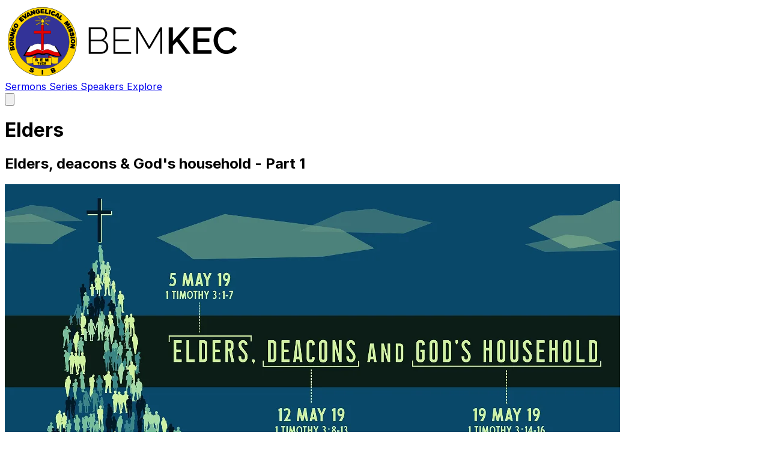

--- FILE ---
content_type: text/html; charset=utf-8
request_url: https://sermons.bemkec.my/sermons/17302/elders/
body_size: 27970
content:

<!DOCTYPE html>
<html lang="en">
    <head>
        
            <link rel="preload" href="/static/css/main-v2.5716004f4fa8.css" as="style" />
        

        <meta charset="utf-8" />
        <meta name="viewport" content="width=device-width, initial-scale=1" />

        
            
                <link rel="shortcut icon" href="https://www.bemkec.my/favicon.ico" />
                
                
            
            

            
        

        <title>Elders</title>
        

        
    <link rel="preload" href="/static/css/plyr.0a51e5797ac9.css" as="style" />
    <link rel="stylesheet" href="/static/css/plyr.0a51e5797ac9.css" id="mainCss" />

    
        <meta content="/media/mp3/17451.mp3" property="og:audio">
    

    <meta content="Elders" property="og:title">
<meta content="Elders" name="twitter:title">

<meta name="description" content="Sermon from 2019-05-05 by Brian King" />
<meta content="Sermon from 2019-05-05 by Brian King." property="og:description">
<meta content="Sermon from 2019-05-05 by Brian King." property="twitter:description">


    <meta content="Brian King" property="og:author">


<meta content="Religion" property="og:article:section">
<meta content="article" property="og:type">

    
    <meta content="https://yetanothersermon.host/og/sermon/17302.png" property="og:image">
    <meta content="1200" property="og:image:width">
    <meta content="630" property="og:image:height">



    
        <link rel="canonical" href="https://sermons.bemkec.my/sermons/17302/elders/" />
        <meta property="og:url" content="https://sermons.bemkec.my/sermons/17302/elders/" />
    


        
            <link rel="stylesheet" href="/static/css/main-v2.5716004f4fa8.css" />
            
        

        <link rel="preconnect" href="https://use.fontawesome.com" crossorigin />
        <link rel="preconnect" href="https://media.yetanothersermon.host" crossorigin />
        <link rel="stylesheet" href="https://rsms.me/inter/inter.css">
        <script src="/static/js/public.ae9b2e61f6cb.js" defer></script>
    </head>
    <body class="text-gray-800 bg-gray-50 dark:text-gray-50 dark:bg-gray-800 otc">
        
            <nav class="bg-gray-100 shadow-md dark:bg-gray-900" x-data="{ menu: false }" @click.away="menu = false">
    <div class="px-2 mx-auto sm:px-4 lg:px-6">
        <div class="flex justify-between h-20">
            <div class="flex px-2 lg:px-0">
                <div class="flex shrink-0 items-center my-2">
                    <a class="font-bold"  href="http://bemkec.my"
                        target="_blank"
                        rel="noopener" aria-label="Go to BEM Kuching Evangelical Church's Website" >
                        
                            
                                <img src="https://ams3.digitaloceanspaces.com/yash/media/images/WEBSITElogo2.png" class="h-12" alt="BEM Kuching Evangelical Church - Logo" />
                            
                        
                    </a>
                </div>
                <div class="hidden lg:flex lg:ml-16 lg:space-x-8">
                    
                        <a
    href="/sermons/"
    
        class="inline-flex items-center px-1 pt-1 text-sm font-medium text-gray-500 border-b-2 border-transparent dark:text-gray-300 hover:text-gray-700 hover:border-gray-300 nav-link dark:hover:text-gray-300"
    
>
    
        Sermons
    
</a>

                    
                        <a
    href="/series/"
    
        class="inline-flex items-center px-1 pt-1 text-sm font-medium text-gray-500 border-b-2 border-transparent dark:text-gray-300 hover:text-gray-700 hover:border-gray-300 nav-link dark:hover:text-gray-300"
    
>
    
        Series
    
</a>

                    
                        <a
    href="/preachers/"
    
        class="inline-flex items-center px-1 pt-1 text-sm font-medium text-gray-500 border-b-2 border-transparent dark:text-gray-300 hover:text-gray-700 hover:border-gray-300 nav-link dark:hover:text-gray-300"
    
>
    
        Speakers
    
</a>

                    
                        <a
    href="/explore/"
    
        class="inline-flex items-center px-1 pt-1 text-sm font-medium text-gray-500 border-b-2 border-transparent dark:text-gray-300 hover:text-gray-700 hover:border-gray-300 nav-link dark:hover:text-gray-300"
    
>
    
        Explore
    
</a>

                    
                    
                    
                </div>
            </div>
            
            <div class="flex items-center lg:hidden">
                <button
                    class="inline-flex justify-center items-center p-2 text-gray-400 rounded-md dark:text-gray-300 hover:text-gray-500 hover:bg-gray-100 focus:ring-3-2 focus:ring-3-inset focus:outline-hidden dark:hover:bg-gray-900 dark:hover:text-gray-200 focus:ring-3-ctc"
                    aria-expanded="false"
                    @click="menu = !menu">
                    <span class="sr-only">Open main menu</span>
                    <svg class="w-6 h-6" xmlns="http://www.w3.org/2000/svg" fill="none" viewBox="0 0 24 24"
                        stroke="currentColor" aria-hidden="true" x-show="!menu">
                        <path stroke-linecap="round" stroke-linejoin="round" stroke-width="2" d="M4 6h16M4 12h16M4 18h16" />
                    </svg>
                    <svg class="w-6 h-6" xmlns="http://www.w3.org/2000/svg" fill="none" viewBox="0 0 24 24"
                        stroke="currentColor" aria-hidden="true" x-show="menu">
                        <path stroke-linecap="round" stroke-linejoin="round" stroke-width="2" d="M6 18L18 6M6 6l12 12" />
                    </svg>
                </button>
            </div>
        </div>
    </div>
    <div class="lg:hidden" x-show="menu" x-cloak>
        <div class="pt-2 pb-3 space-y-1">
            
                <a
    href="/sermons/"
    
        class="block py-2 pr-4 pl-3 text-base font-medium text-gray-500 border-l-4 border-transparent dark:text-gray-300 hover:text-gray-700 hover:border-gray-300 nav-link dark:hover:text-gray-300"
    
>
    
        Sermons
    
</a>

            
                <a
    href="/series/"
    
        class="block py-2 pr-4 pl-3 text-base font-medium text-gray-500 border-l-4 border-transparent dark:text-gray-300 hover:text-gray-700 hover:border-gray-300 nav-link dark:hover:text-gray-300"
    
>
    
        Series
    
</a>

            
                <a
    href="/preachers/"
    
        class="block py-2 pr-4 pl-3 text-base font-medium text-gray-500 border-l-4 border-transparent dark:text-gray-300 hover:text-gray-700 hover:border-gray-300 nav-link dark:hover:text-gray-300"
    
>
    
        Speakers
    
</a>

            
                <a
    href="/explore/"
    
        class="block py-2 pr-4 pl-3 text-base font-medium text-gray-500 border-l-4 border-transparent dark:text-gray-300 hover:text-gray-700 hover:border-gray-300 nav-link dark:hover:text-gray-300"
    
>
    
        Explore
    
</a>

            
            
        </div>
    </div>
</nav>

        
        <div class="container px-4 mx-auto mb-8 min-h-screen md:px-6 lg:mb-16">
            
    <div class="mx-auto mt-8 lg:mt-16 lg:max-w-5xl" style="min-height: 150vh;">
        <div>
            <h1 class="text-4xl font-bold sm:text-5xl sm:tracking-tight lg:text-6xl">
                Elders
            </h1>
            
                
                    <h2 class="max-w-xl mt-2 text-xl text-gray-600 dark:text-white">
                        Elders, deacons &amp; God&#x27;s household - Part 1
                    </h2>
                
            
        </div>
        <div class="mt-4">
            
                
                    
                        <div class="relative my-2 overflow-hidden lg:my-4">
                            
                                <div class="flex flex-col justify-center">
                                    <picture>
                                        <source srcset="https://yash.b-cdn.net/media/images/EldersDeaconsSERMONSIO.png?width=1024&format=webp" type="image/webp">
                                        <img class="mx-auto" src="https://yash.b-cdn.net/media/images/EldersDeaconsSERMONSIO.png?width=1024" alt="Sermon Image" />
                                    </picture>
                                </div>
                            
                        </div>
                    
                
            
            <dl class="flex flex-col my-4 space-y-4 lg:flex-row lg:justify-around lg:px-8 lg:my-12 lg:space-y-0 lg:text-center">
                
                    
                        <div class="flex flex-col lg:px-8">
    <dt class="text-base text-gray-500 lg:text-center dark:text-gray-300">
        Speaker
    </dt>
    <dd class="text-xl font-bold text-gray-600 sm:text-3xl dark:text-white">
        
            <p>
                <a href="/preachers/1314/brian-king/" class="hover:underline">Brian King</a>
            </p>
        
    </dd>
</div>

                    
                
                
                    <div class="flex flex-col lg:px-8">
    <dt class="text-base text-gray-500 lg:text-center dark:text-gray-300">
        Date
    </dt>
    <dd class="text-xl font-bold text-gray-600 sm:text-3xl dark:text-white">
        May 5, 2019
    </dd>
</div>

                
                
                    <div class="flex flex-col lg:px-8">
    <dt class="text-base text-gray-500 lg:text-center dark:text-gray-300">
        Time
    </dt>
    <dd class="text-xl font-bold text-gray-600 sm:text-3xl dark:text-white">
        
    
        10:30
    


    </dd>
</div>

                
                
                    <div class="flex flex-col lg:px-8">
    <dt class="text-base text-gray-500 lg:text-center dark:text-gray-300">
        Series
    </dt>
    <dd class="text-xl font-bold text-gray-600 sm:text-3xl dark:text-white">
        <a href="/series/1355/elders-deacons-gods-household/" class="hover:underline">Elders, deacons &amp; God&#x27;s household</a>
    </dd>
</div>

                
            </dl>
            
                <div id="wave"></div>
<div class="mt-2">
    <audio
        controls
        preload="none"
        style="height: 40px; width: 100%"
        id="player"
    >
        <source
            src="/media/mp3/17451.mp3"
            type="audio/mp3"
        >
        </source>
    </audio>
    <div class="flex flex-row-reverse justify-between mt-4 text-lg font-semibold select-none">
        <div class="cursor-pointer group">
            <a href="/media/mp3/17451.mp3" download class="has-text-black" data-no-instant>
                <span class="mr-2 text-gray-500 dark:text-gray-300"><i class="fas fa-download"></i></span>
                <span class="group-hover:underline">Download</span>
            </a>
        </div>
        <div class="hidden cursor-pointer group" id="share_button">
            <span class="mr-2 text-gray-500 dark:text-gray-300"><i class="fas fa-share"></i></span>
            <span class="group-hover:underline">Share</span>
        </div>
    </div>
</div>

            
            <div class="grid w-full grid-cols-1 gap-8 mt-8 lg:grid-cols-2">
                
                    <div>
    <h3 class="mt-8 text-2xl font-semibold text-gray-700 dark:text-gray-300">Passage</h3>
    <div class="mt-1 ml-1 space-y-1">
        
            <div class="group">
                <span class="text-gray-500 dark:text-gray-300"><i class="fas fa-book"></i></span>
                <a href="https://www.biblegateway.com/passage/?search=1+Timothy+3%3A1-7&amp;version=NIV"
                    referrerpolicy="no-referrer"
                    target="_blank"
                    rel="noopener"
                    class="group-hover:underline"
                >
                    1 Timothy 3:1-7
                </a>
            </div>
        
    </div>
</div>

                
                <div >
                    
                        <h3 class="mt-8 text-2xl font-semibold text-gray-700 dark:text-gray-300">Attachments</h3>
                        <div class="mt-1 ml-1 space-y-1">
                            
                                <div class="group">
                                    <span class="text-gray-500 dark:text-gray-300">
                                        <i class="fas fa-file-word"></i>
                                    </span>
                                    <a href="https://ams3.digitaloceanspaces.com/yash/media/attachments/church_94/a6d4e28a-e904-42d4-832f-bedcfe1ee574-Elders_1_Tim_3.1-7_sermon_outline.docx"
                                        target="_blank"
                                        rel="noopener"
                                        class="group-hover:underline"
                                    >
                                        Elders (1 Tim 3.1-7) sermon outline.docx
                                    </a>
                                </div>
                            
                                <div class="group">
                                    <span class="text-gray-500 dark:text-gray-300">
                                        <i class="fas fa-file-word"></i>
                                    </span>
                                    <a href="https://ams3.digitaloceanspaces.com/yash/media/attachments/church_94/67a5fb72-f98f-4a5b-9d1a-ec4a63cbcf49-Elders_1_Tim_3.1-7_sermon_outline.docx"
                                        target="_blank"
                                        rel="noopener"
                                        class="group-hover:underline"
                                    >
                                        Elders (1 Tim 3.1-7) sermon outline.docx
                                    </a>
                                </div>
                            
                                <div class="group">
                                    <span class="text-gray-500 dark:text-gray-300">
                                        <i class="fas fa-file-word"></i>
                                    </span>
                                    <a href="https://ams3.digitaloceanspaces.com/yash/media/attachments/church_94/4f2677ba-4287-4aa2-a8a9-7a2064704681-Elders_1_Tim_3.1-7_sermon_outline.docx"
                                        target="_blank"
                                        rel="noopener"
                                        class="group-hover:underline"
                                    >
                                        Elders (1 Tim 3.1-7) sermon outline.docx
                                    </a>
                                </div>
                            
                        </div>
                    
                    
                    
                    
                        <h3 class="mt-8 text-2xl font-semibold text-gray-700 dark:text-gray-300">
                            Related Sermons
                        </h3>
                        <div class="mt-1 ml-1 prose prose-a:no-underline prose-a:font-normal dark:prose-invert">
                            
                                <a class="hover:underline" href="/sermons/17299/gods-household/">God&#x27;s household</a>, 
                            
                                <a class="hover:underline" href="/sermons/17306/deacons/">Deacons</a>, 
                            
                                <a class="hover:underline" href="/sermons/50506/pursue-what-is-gain/">Pursue what is gain</a>.
                            
                        </div>
                    
                </div>
            </div>
            
                <div class="mt-24" x-data="transcriptionScroller()">
    <details open>
        <summary class="list-none">
            <h3 class="mt-6 text-2xl font-semibold text-gray-700 cursor-pointer dark:text-gray-300">
                Transcription
                <span class="mr-2 text-xs text-gray-500 dark:text-gray-300"><i class="fas fa-chevron-down"></i></span>
            </h3>
        </summary>
        <div class="mt-1 ml-1 prose dark:prose-invert">
            <div class="p-4 bg-gray-300 rounded-md dark:text-gray-300 dark:bg-gray-600">
                Disclaimer: this is an automatically generated machine transcription - there may be small errors or mistranscriptions. Please refer to the original audio if you are in any doubt.
            </div>
            <div class="flex justify-end">
                <div class="mt-2 ml-auto not-prose space-x-2">
                    <a href="/transcripts/5117eb89-69ec-4f4b-b7a4-313bba558cfc.pdf" download class="has-text-black cursor-pointer group" data-no-instant>
                        <span class="mr-1 text-gray-500 dark:text-gray-300"><i class="fas fa-download"></i></span>
                        <span class="group-hover:underline">Download PDF</span>
                    </a>
                    <a href="/transcriptions/8751.txt" download class="has-text-black cursor-pointer group" data-no-instant>
                        <span class="mr-1 text-gray-500 dark:text-gray-300"><i class="fas fa-download"></i></span>
                        <span class="group-hover:underline">Download txt</span>
                    </a>
                </div>
            </div>

            <!-- Resume auto-scroll button (shown when auto-scroll is paused) -->
            <div x-show="!autoScroll" class="flex justify-center my-4 not-prose">
                <button
                    @click="resumeAutoScroll()"
                    class="px-4 py-2 text-sm font-medium text-white bg-green-600 rounded-md hover:bg-green-700 focus:outline-none focus:ring-2 focus:ring-offset-2 focus:ring-green-500"
                >
                    <i class="fas fa-sync-alt mr-2"></i>
                    Resume Auto-Scroll
                </button>
            </div>

            <!-- Transcription container with fixed height and scrollbar -->
            <div
                x-ref="transcriptContainer"
                @scroll="onScroll"
                class="overflow-y-auto border border-gray-300 dark:border-gray-600 rounded-md p-4"
                style="max-height: 500px;"
            >
                
                    <div
                        data-start="0.0"
                        data-end="12.36"
                    >
                        <div>
                            <p class="group">
                                <span
                                    class="text-xs text-gray-500 cursor-pointer dark:text-gray-300"
                                    :class="($store.playback.currentTime >= 0.0 && $store.playback.currentTime < 12.36) && 'text-green-500 font-bold'"
                                    x-on:click="seekAndPlay(0.0)"
                                    title="Seek to Here"
                                >
                                    <span class="hidden group-hover:inline-block">
                                        <i class="fas fa-play"></i>
                                    </span>
                                    [0:00]
                                </span>
                                <span :class="($store.playback.currentTime >= 0.0 && $store.playback.currentTime < 12.36) && 'bg-yellow-100 dark:bg-yellow-900'">
                                    Wanted.
                                </span>
                            </p>
                        </div>
                    </div>
                
                    <div
                        data-start="12.96"
                        data-end="31.099999999999998"
                    >
                        <div>
                            <p class="group">
                                <span
                                    class="text-xs text-gray-500 cursor-pointer dark:text-gray-300"
                                    :class="($store.playback.currentTime >= 12.96 && $store.playback.currentTime < 31.099999999999998) && 'text-green-500 font-bold'"
                                    x-on:click="seekAndPlay(12.96)"
                                    title="Seek to Here"
                                >
                                    <span class="hidden group-hover:inline-block">
                                        <i class="fas fa-play"></i>
                                    </span>
                                    [0:12]
                                </span>
                                <span :class="($store.playback.currentTime >= 12.96 && $store.playback.currentTime < 31.099999999999998) && 'bg-yellow-100 dark:bg-yellow-900'">
                                    A dynamic and experienced leader with a strategic focus, strong commercial acumen, and sophisticated communication skills. You will join a strong team as CEO, and you will have a track record of innovation, diversity, and delivery of sustainable growth.
                                </span>
                            </p>
                        </div>
                    </div>
                
                    <div
                        data-start="32.2"
                        data-end="43.04"
                    >
                        <div>
                            <p class="group">
                                <span
                                    class="text-xs text-gray-500 cursor-pointer dark:text-gray-300"
                                    :class="($store.playback.currentTime >= 32.2 && $store.playback.currentTime < 43.04) && 'text-green-500 font-bold'"
                                    x-on:click="seekAndPlay(32.2)"
                                    title="Seek to Here"
                                >
                                    <span class="hidden group-hover:inline-block">
                                        <i class="fas fa-play"></i>
                                    </span>
                                    [0:32]
                                </span>
                                <span :class="($store.playback.currentTime >= 32.2 && $store.playback.currentTime < 43.04) && 'bg-yellow-100 dark:bg-yellow-900'">
                                    You will have a minimum of a master&#x27;s degree from a recognized university in the relevant field. Well, there&#x27;s a job advertisement that I&#x27;ve come across recently.
                                </span>
                            </p>
                        </div>
                    </div>
                
                    <div
                        data-start="44.3"
                        data-end="61.8"
                    >
                        <div>
                            <p class="group">
                                <span
                                    class="text-xs text-gray-500 cursor-pointer dark:text-gray-300"
                                    :class="($store.playback.currentTime >= 44.3 && $store.playback.currentTime < 61.8) && 'text-green-500 font-bold'"
                                    x-on:click="seekAndPlay(44.3)"
                                    title="Seek to Here"
                                >
                                    <span class="hidden group-hover:inline-block">
                                        <i class="fas fa-play"></i>
                                    </span>
                                    [0:44]
                                </span>
                                <span :class="($store.playback.currentTime >= 44.3 && $store.playback.currentTime < 61.8) && 'bg-yellow-100 dark:bg-yellow-900'">
                                    Now, what are job ads for? Yes, they are there to inform you about a new job opening and give you particular information about that specific role. But the way a job advertisement is written will also tell you what the organization values.
                                </span>
                            </p>
                        </div>
                    </div>
                
                    <div
                        data-start="62.8"
                        data-end="75.4"
                    >
                        <div>
                            <p class="group">
                                <span
                                    class="text-xs text-gray-500 cursor-pointer dark:text-gray-300"
                                    :class="($store.playback.currentTime >= 62.8 && $store.playback.currentTime < 75.4) && 'text-green-500 font-bold'"
                                    x-on:click="seekAndPlay(62.8)"
                                    title="Seek to Here"
                                >
                                    <span class="hidden group-hover:inline-block">
                                        <i class="fas fa-play"></i>
                                    </span>
                                    [1:02]
                                </span>
                                <span :class="($store.playback.currentTime >= 62.8 && $store.playback.currentTime < 75.4) && 'bg-yellow-100 dark:bg-yellow-900'">
                                    They&#x27;ll tell you what they think is important and crucial for the organization to succeed at its mission, whether that&#x27;s an entrepreneurial spirit or the ability to talk.
                                </span>
                            </p>
                        </div>
                    </div>
                
                    <div
                        data-start="75.4"
                        data-end="87.34"
                    >
                        <div>
                            <p class="group">
                                <span
                                    class="text-xs text-gray-500 cursor-pointer dark:text-gray-300"
                                    :class="($store.playback.currentTime >= 75.4 && $store.playback.currentTime < 87.34) && 'text-green-500 font-bold'"
                                    x-on:click="seekAndPlay(75.4)"
                                    title="Seek to Here"
                                >
                                    <span class="hidden group-hover:inline-block">
                                        <i class="fas fa-play"></i>
                                    </span>
                                    [1:15]
                                </span>
                                <span :class="($store.playback.currentTime >= 75.4 && $store.playback.currentTime < 87.34) && 'bg-yellow-100 dark:bg-yellow-900'">
                                    And we all know very well that in any organization or institution, leadership is important. We know that a good prime minister is good for the country.
                                </span>
                            </p>
                        </div>
                    </div>
                
                    <div
                        data-start="88.2"
                        data-end="100.26"
                    >
                        <div>
                            <p class="group">
                                <span
                                    class="text-xs text-gray-500 cursor-pointer dark:text-gray-300"
                                    :class="($store.playback.currentTime >= 88.2 && $store.playback.currentTime < 100.26) && 'text-green-500 font-bold'"
                                    x-on:click="seekAndPlay(88.2)"
                                    title="Seek to Here"
                                >
                                    <span class="hidden group-hover:inline-block">
                                        <i class="fas fa-play"></i>
                                    </span>
                                    [1:28]
                                </span>
                                <span :class="($store.playback.currentTime >= 88.2 && $store.playback.currentTime < 100.26) && 'bg-yellow-100 dark:bg-yellow-900'">
                                    A good headmaster is good for the school. A good director is good for the movie. And the reverse is also true. Bad PM, bad for the country.
                                </span>
                            </p>
                        </div>
                    </div>
                
                    <div
                        data-start="101.2"
                        data-end="118.78"
                    >
                        <div>
                            <p class="group">
                                <span
                                    class="text-xs text-gray-500 cursor-pointer dark:text-gray-300"
                                    :class="($store.playback.currentTime >= 101.2 && $store.playback.currentTime < 118.78) && 'text-green-500 font-bold'"
                                    x-on:click="seekAndPlay(101.2)"
                                    title="Seek to Here"
                                >
                                    <span class="hidden group-hover:inline-block">
                                        <i class="fas fa-play"></i>
                                    </span>
                                    [1:41]
                                </span>
                                <span :class="($store.playback.currentTime >= 101.2 && $store.playback.currentTime < 118.78) && 'bg-yellow-100 dark:bg-yellow-900'">
                                    Bad headmaster, bad for the school. Bad PM, bad for the school. Bad PM, bad for the school. Bad PM, bad for the school. And so that&#x27;s why the HR experts will tell you that it&#x27;s important how you craft a job advertisement because you want to attract the right candidates and not the wrong ones.
                                </span>
                            </p>
                        </div>
                    </div>
                
                    <div
                        data-start="120.18"
                        data-end="133.76"
                    >
                        <div>
                            <p class="group">
                                <span
                                    class="text-xs text-gray-500 cursor-pointer dark:text-gray-300"
                                    :class="($store.playback.currentTime >= 120.18 && $store.playback.currentTime < 133.76) && 'text-green-500 font-bold'"
                                    x-on:click="seekAndPlay(120.18)"
                                    title="Seek to Here"
                                >
                                    <span class="hidden group-hover:inline-block">
                                        <i class="fas fa-play"></i>
                                    </span>
                                    [2:00]
                                </span>
                                <span :class="($store.playback.currentTime >= 120.18 && $store.playback.currentTime < 133.76) && 'bg-yellow-100 dark:bg-yellow-900'">
                                    Well, this Sunday and next Sunday, we&#x27;re going to take some time to examine a couple of the Bible&#x27;s job advertisements. We&#x27;re starting a mini-series entitled Elders, Deacons, and God&#x27;s Household today.
                                </span>
                            </p>
                        </div>
                    </div>
                
                    <div
                        data-start="134.66"
                        data-end="145.6"
                    >
                        <div>
                            <p class="group">
                                <span
                                    class="text-xs text-gray-500 cursor-pointer dark:text-gray-300"
                                    :class="($store.playback.currentTime >= 134.66 && $store.playback.currentTime < 145.6) && 'text-green-500 font-bold'"
                                    x-on:click="seekAndPlay(134.66)"
                                    title="Seek to Here"
                                >
                                    <span class="hidden group-hover:inline-block">
                                        <i class="fas fa-play"></i>
                                    </span>
                                    [2:14]
                                </span>
                                <span :class="($store.playback.currentTime >= 134.66 && $store.playback.currentTime < 145.6) && 'bg-yellow-100 dark:bg-yellow-900'">
                                    And over these few weeks, we&#x27;re going to look at the roles of people whom God has appointed as leaders of the church. And that is elders and deacons.
                                </span>
                            </p>
                        </div>
                    </div>
                
                    <div
                        data-start="146.66"
                        data-end="165.46"
                    >
                        <div>
                            <p class="group">
                                <span
                                    class="text-xs text-gray-500 cursor-pointer dark:text-gray-300"
                                    :class="($store.playback.currentTime >= 146.66 && $store.playback.currentTime < 165.46) && 'text-green-500 font-bold'"
                                    x-on:click="seekAndPlay(146.66)"
                                    title="Seek to Here"
                                >
                                    <span class="hidden group-hover:inline-block">
                                        <i class="fas fa-play"></i>
                                    </span>
                                    [2:26]
                                </span>
                                <span :class="($store.playback.currentTime >= 146.66 && $store.playback.currentTime < 165.46) && 'bg-yellow-100 dark:bg-yellow-900'">
                                    As you know, if you&#x27;re a regular, and I mentioned this already, our nomination processes for elders kick off today. And so it seemed like a good time in our church life to turn to our Bibles, and especially to 1 Timothy chapter 3, to make sure that we know what God is looking for in our leaders.
                                </span>
                            </p>
                        </div>
                    </div>
                
                    <div
                        data-start="166.68"
                        data-end="179.84"
                    >
                        <div>
                            <p class="group">
                                <span
                                    class="text-xs text-gray-500 cursor-pointer dark:text-gray-300"
                                    :class="($store.playback.currentTime >= 166.68 && $store.playback.currentTime < 179.84) && 'text-green-500 font-bold'"
                                    x-on:click="seekAndPlay(166.68)"
                                    title="Seek to Here"
                                >
                                    <span class="hidden group-hover:inline-block">
                                        <i class="fas fa-play"></i>
                                    </span>
                                    [2:46]
                                </span>
                                <span :class="($store.playback.currentTime >= 166.68 && $store.playback.currentTime < 179.84) && 'bg-yellow-100 dark:bg-yellow-900'">
                                    For as the pastor John MacArthur, who has over 40 years of experience in pastoral ministry, once said, and this quote is on your handout, Whatever the leaders are, the people become.
                                </span>
                            </p>
                        </div>
                    </div>
                
                    <div
                        data-start="180.92000000000002"
                        data-end="191.92000000000002"
                    >
                        <div>
                            <p class="group">
                                <span
                                    class="text-xs text-gray-500 cursor-pointer dark:text-gray-300"
                                    :class="($store.playback.currentTime >= 180.92000000000002 && $store.playback.currentTime < 191.92000000000002) && 'text-green-500 font-bold'"
                                    x-on:click="seekAndPlay(180.92000000000002)"
                                    title="Seek to Here"
                                >
                                    <span class="hidden group-hover:inline-block">
                                        <i class="fas fa-play"></i>
                                    </span>
                                    [3:00]
                                </span>
                                <span :class="($store.playback.currentTime >= 180.92000000000002 && $store.playback.currentTime < 191.92000000000002) && 'bg-yellow-100 dark:bg-yellow-900'">
                                    As Hosea said, like people, like priests. Jesus said, everyone, after he has been fully trained, will be like his teacher.
                                </span>
                            </p>
                        </div>
                    </div>
                
                    <div
                        data-start="193.12"
                        data-end="207.14000000000001"
                    >
                        <div>
                            <p class="group">
                                <span
                                    class="text-xs text-gray-500 cursor-pointer dark:text-gray-300"
                                    :class="($store.playback.currentTime >= 193.12 && $store.playback.currentTime < 207.14000000000001) && 'text-green-500 font-bold'"
                                    x-on:click="seekAndPlay(193.12)"
                                    title="Seek to Here"
                                >
                                    <span class="hidden group-hover:inline-block">
                                        <i class="fas fa-play"></i>
                                    </span>
                                    [3:13]
                                </span>
                                <span :class="($store.playback.currentTime >= 193.12 && $store.playback.currentTime < 207.14000000000001) && 'bg-yellow-100 dark:bg-yellow-900'">
                                    Biblical history demonstrates that people will seldom rise above the spiritual level of their leadership. And so who we choose as elders and deacons is not a matter of indifference.
                                </span>
                            </p>
                        </div>
                    </div>
                
                    <div
                        data-start="207.86"
                        data-end="219.68"
                    >
                        <div>
                            <p class="group">
                                <span
                                    class="text-xs text-gray-500 cursor-pointer dark:text-gray-300"
                                    :class="($store.playback.currentTime >= 207.86 && $store.playback.currentTime < 219.68) && 'text-green-500 font-bold'"
                                    x-on:click="seekAndPlay(207.86)"
                                    title="Seek to Here"
                                >
                                    <span class="hidden group-hover:inline-block">
                                        <i class="fas fa-play"></i>
                                    </span>
                                    [3:27]
                                </span>
                                <span :class="($store.playback.currentTime >= 207.86 && $store.playback.currentTime < 219.68) && 'bg-yellow-100 dark:bg-yellow-900'">
                                    It affects the spiritual health of a church. And so that&#x27;s why it&#x27;s essential that we choose the right leaders. But the question is, what is God looking for?
                                </span>
                            </p>
                        </div>
                    </div>
                
                    <div
                        data-start="220.82000000000002"
                        data-end="233.5"
                    >
                        <div>
                            <p class="group">
                                <span
                                    class="text-xs text-gray-500 cursor-pointer dark:text-gray-300"
                                    :class="($store.playback.currentTime >= 220.82000000000002 && $store.playback.currentTime < 233.5) && 'text-green-500 font-bold'"
                                    x-on:click="seekAndPlay(220.82000000000002)"
                                    title="Seek to Here"
                                >
                                    <span class="hidden group-hover:inline-block">
                                        <i class="fas fa-play"></i>
                                    </span>
                                    [3:40]
                                </span>
                                <span :class="($store.playback.currentTime >= 220.82000000000002 && $store.playback.currentTime < 233.5) && 'bg-yellow-100 dark:bg-yellow-900'">
                                    Who are the right candidates? Are they people like the CEO I mentioned at the beginning? People who are especially entrepreneurial, who look smooth and shiny on the outside?
                                </span>
                            </p>
                        </div>
                    </div>
                
                    <div
                        data-start="234.74"
                        data-end="245.34"
                    >
                        <div>
                            <p class="group">
                                <span
                                    class="text-xs text-gray-500 cursor-pointer dark:text-gray-300"
                                    :class="($store.playback.currentTime >= 234.74 && $store.playback.currentTime < 245.34) && 'text-green-500 font-bold'"
                                    x-on:click="seekAndPlay(234.74)"
                                    title="Seek to Here"
                                >
                                    <span class="hidden group-hover:inline-block">
                                        <i class="fas fa-play"></i>
                                    </span>
                                    [3:54]
                                </span>
                                <span :class="($store.playback.currentTime >= 234.74 && $store.playback.currentTime < 245.34) && 'bg-yellow-100 dark:bg-yellow-900'">
                                    Or something else? What does God value? Well, let&#x27;s open our Bibles, if you&#x27;ll close them, and look at God&#x27;s job advertisement for elders today.
                                </span>
                            </p>
                        </div>
                    </div>
                
                    <div
                        data-start="245.96"
                        data-end="257.90000000000003"
                    >
                        <div>
                            <p class="group">
                                <span
                                    class="text-xs text-gray-500 cursor-pointer dark:text-gray-300"
                                    :class="($store.playback.currentTime >= 245.96 && $store.playback.currentTime < 257.90000000000003) && 'text-green-500 font-bold'"
                                    x-on:click="seekAndPlay(245.96)"
                                    title="Seek to Here"
                                >
                                    <span class="hidden group-hover:inline-block">
                                        <i class="fas fa-play"></i>
                                    </span>
                                    [4:05]
                                </span>
                                <span :class="($store.playback.currentTime >= 245.96 && $store.playback.currentTime < 257.90000000000003) && 'bg-yellow-100 dark:bg-yellow-900'">
                                    And next week, we&#x27;ll look at deacons. But before we dive into 1 Timothy 3, let me just make one preliminary comment about how elders and pastors fit together.
                                </span>
                            </p>
                        </div>
                    </div>
                
                    <div
                        data-start="257.9"
                        data-end="269.23999999999995"
                    >
                        <div>
                            <p class="group">
                                <span
                                    class="text-xs text-gray-500 cursor-pointer dark:text-gray-300"
                                    :class="($store.playback.currentTime >= 257.9 && $store.playback.currentTime < 269.23999999999995) && 'text-green-500 font-bold'"
                                    x-on:click="seekAndPlay(257.9)"
                                    title="Seek to Here"
                                >
                                    <span class="hidden group-hover:inline-block">
                                        <i class="fas fa-play"></i>
                                    </span>
                                    [4:17]
                                </span>
                                <span :class="($store.playback.currentTime >= 257.9 && $store.playback.currentTime < 269.23999999999995) && 'bg-yellow-100 dark:bg-yellow-900'">
                                    You will notice that in verse 1, Paul is talking about overseers, that is, elders. What about pastors? Where do they fit in?
                                </span>
                            </p>
                        </div>
                    </div>
                
                    <div
                        data-start="270.88"
                        data-end="286.46"
                    >
                        <div>
                            <p class="group">
                                <span
                                    class="text-xs text-gray-500 cursor-pointer dark:text-gray-300"
                                    :class="($store.playback.currentTime >= 270.88 && $store.playback.currentTime < 286.46) && 'text-green-500 font-bold'"
                                    x-on:click="seekAndPlay(270.88)"
                                    title="Seek to Here"
                                >
                                    <span class="hidden group-hover:inline-block">
                                        <i class="fas fa-play"></i>
                                    </span>
                                    [4:30]
                                </span>
                                <span :class="($store.playback.currentTime >= 270.88 && $store.playback.currentTime < 286.46) && 'bg-yellow-100 dark:bg-yellow-900'">
                                    Well, biblically speaking, elders and pastors are functionally the same. Let me repeat that again. Biblically speaking, elders and pastors are functionally the same.
                                </span>
                            </p>
                        </div>
                    </div>
                
                    <div
                        data-start="286.46"
                        data-end="298.82"
                    >
                        <div>
                            <p class="group">
                                <span
                                    class="text-xs text-gray-500 cursor-pointer dark:text-gray-300"
                                    :class="($store.playback.currentTime >= 286.46 && $store.playback.currentTime < 298.82) && 'text-green-500 font-bold'"
                                    x-on:click="seekAndPlay(286.46)"
                                    title="Seek to Here"
                                >
                                    <span class="hidden group-hover:inline-block">
                                        <i class="fas fa-play"></i>
                                    </span>
                                    [4:46]
                                </span>
                                <span :class="($store.playback.currentTime >= 286.46 && $store.playback.currentTime < 298.82) && 'bg-yellow-100 dark:bg-yellow-900'">
                                    So in the New Testament, elders, pastors, and overseers refer to the same grouping of people. Pastors are elders and elders, pastor.
                                </span>
                            </p>
                        </div>
                    </div>
                
                    <div
                        data-start="300.18"
                        data-end="311.82"
                    >
                        <div>
                            <p class="group">
                                <span
                                    class="text-xs text-gray-500 cursor-pointer dark:text-gray-300"
                                    :class="($store.playback.currentTime >= 300.18 && $store.playback.currentTime < 311.82) && 'text-green-500 font-bold'"
                                    x-on:click="seekAndPlay(300.18)"
                                    title="Seek to Here"
                                >
                                    <span class="hidden group-hover:inline-block">
                                        <i class="fas fa-play"></i>
                                    </span>
                                    [5:00]
                                </span>
                                <span :class="($store.playback.currentTime >= 300.18 && $store.playback.currentTime < 311.82) && 'bg-yellow-100 dark:bg-yellow-900'">
                                    Now, that might be a surprise to those of you who grew up in churches where there was a sharp distinction made between elders and pastors, as if the two are completely different kinds of people.
                                </span>
                            </p>
                        </div>
                    </div>
                
                    <div
                        data-start="311.82"
                        data-end="321.92"
                    >
                        <div>
                            <p class="group">
                                <span
                                    class="text-xs text-gray-500 cursor-pointer dark:text-gray-300"
                                    :class="($store.playback.currentTime >= 311.82 && $store.playback.currentTime < 321.92) && 'text-green-500 font-bold'"
                                    x-on:click="seekAndPlay(311.82)"
                                    title="Seek to Here"
                                >
                                    <span class="hidden group-hover:inline-block">
                                        <i class="fas fa-play"></i>
                                    </span>
                                    [5:11]
                                </span>
                                <span :class="($store.playback.currentTime >= 311.82 && $store.playback.currentTime < 321.92) && 'bg-yellow-100 dark:bg-yellow-900'">
                                    But that kind of sharp distinction is not found in the Bible. Let me just give you two examples. Turn with me to Acts chapter 20.
                                </span>
                            </p>
                        </div>
                    </div>
                
                    <div
                        data-start="322.74"
                        data-end="332.96"
                    >
                        <div>
                            <p class="group">
                                <span
                                    class="text-xs text-gray-500 cursor-pointer dark:text-gray-300"
                                    :class="($store.playback.currentTime >= 322.74 && $store.playback.currentTime < 332.96) && 'text-green-500 font-bold'"
                                    x-on:click="seekAndPlay(322.74)"
                                    title="Seek to Here"
                                >
                                    <span class="hidden group-hover:inline-block">
                                        <i class="fas fa-play"></i>
                                    </span>
                                    [5:22]
                                </span>
                                <span :class="($store.playback.currentTime >= 322.74 && $store.playback.currentTime < 332.96) && 'bg-yellow-100 dark:bg-yellow-900'">
                                    And actually, it will be on the screen as well. So, Acts 20, and in verse 17, where we discover here, Paul is addressing the elders of the church.
                                </span>
                            </p>
                        </div>
                    </div>
                
                    <div
                        data-start="333.1"
                        data-end="351.56"
                    >
                        <div>
                            <p class="group">
                                <span
                                    class="text-xs text-gray-500 cursor-pointer dark:text-gray-300"
                                    :class="($store.playback.currentTime >= 333.1 && $store.playback.currentTime < 351.56) && 'text-green-500 font-bold'"
                                    x-on:click="seekAndPlay(333.1)"
                                    title="Seek to Here"
                                >
                                    <span class="hidden group-hover:inline-block">
                                        <i class="fas fa-play"></i>
                                    </span>
                                    [5:33]
                                </span>
                                <span :class="($store.playback.currentTime >= 333.1 && $store.playback.currentTime < 351.56) && 'bg-yellow-100 dark:bg-yellow-900'">
                                    So now he&#x27;s about to address the elders. And so he goes on to talk to them for a few verses. And then down in verse 28, he says this to them, Keep watch over yourself and all the flock of which the Holy Spirit has made you overseers.
                                </span>
                            </p>
                        </div>
                    </div>
                
                    <div
                        data-start="352.16"
                        data-end="369.14000000000004"
                    >
                        <div>
                            <p class="group">
                                <span
                                    class="text-xs text-gray-500 cursor-pointer dark:text-gray-300"
                                    :class="($store.playback.currentTime >= 352.16 && $store.playback.currentTime < 369.14000000000004) && 'text-green-500 font-bold'"
                                    x-on:click="seekAndPlay(352.16)"
                                    title="Seek to Here"
                                >
                                    <span class="hidden group-hover:inline-block">
                                        <i class="fas fa-play"></i>
                                    </span>
                                    [5:52]
                                </span>
                                <span :class="($store.playback.currentTime >= 352.16 && $store.playback.currentTime < 369.14000000000004) && 'bg-yellow-100 dark:bg-yellow-900'">
                                    So notice he calls the elders overseers. So elders and overseers, they are the same thing. And then, he continues on in verse 28, Be shepherds of the church of God, which he bought with his own blood.
                                </span>
                            </p>
                        </div>
                    </div>
                
                    <div
                        data-start="369.98"
                        data-end="386.92"
                    >
                        <div>
                            <p class="group">
                                <span
                                    class="text-xs text-gray-500 cursor-pointer dark:text-gray-300"
                                    :class="($store.playback.currentTime >= 369.98 && $store.playback.currentTime < 386.92) && 'text-green-500 font-bold'"
                                    x-on:click="seekAndPlay(369.98)"
                                    title="Seek to Here"
                                >
                                    <span class="hidden group-hover:inline-block">
                                        <i class="fas fa-play"></i>
                                    </span>
                                    [6:09]
                                </span>
                                <span :class="($store.playback.currentTime >= 369.98 && $store.playback.currentTime < 386.92) && 'bg-yellow-100 dark:bg-yellow-900'">
                                    And the word shepherd there is the same word in Greek for pastor, since that&#x27;s what pastors are, shepherds. Now come with me again to 1 Peter chapter 5, verse 1 and 2, where we find these words interchangeably used again.
                                </span>
                            </p>
                        </div>
                    </div>
                
                    <div
                        data-start="387.56"
                        data-end="400.44"
                    >
                        <div>
                            <p class="group">
                                <span
                                    class="text-xs text-gray-500 cursor-pointer dark:text-gray-300"
                                    :class="($store.playback.currentTime >= 387.56 && $store.playback.currentTime < 400.44) && 'text-green-500 font-bold'"
                                    x-on:click="seekAndPlay(387.56)"
                                    title="Seek to Here"
                                >
                                    <span class="hidden group-hover:inline-block">
                                        <i class="fas fa-play"></i>
                                    </span>
                                    [6:27]
                                </span>
                                <span :class="($store.playback.currentTime >= 387.56 && $store.playback.currentTime < 400.44) && 'bg-yellow-100 dark:bg-yellow-900'">
                                    So this is Peter writing. He&#x27;s writing, he says, To the elders among you, so he&#x27;s addressing the elders, I appeal as a fellow elder and a witness of Christ&#x27;s suffering, who also will share in the glory to be revealed.
                                </span>
                            </p>
                        </div>
                    </div>
                
                    <div
                        data-start="402.36"
                        data-end="422.98"
                    >
                        <div>
                            <p class="group">
                                <span
                                    class="text-xs text-gray-500 cursor-pointer dark:text-gray-300"
                                    :class="($store.playback.currentTime >= 402.36 && $store.playback.currentTime < 422.98) && 'text-green-500 font-bold'"
                                    x-on:click="seekAndPlay(402.36)"
                                    title="Seek to Here"
                                >
                                    <span class="hidden group-hover:inline-block">
                                        <i class="fas fa-play"></i>
                                    </span>
                                    [6:42]
                                </span>
                                <span :class="($store.playback.currentTime >= 402.36 && $store.playback.currentTime < 422.98) && 'bg-yellow-100 dark:bg-yellow-900'">
                                    Be shepherds, be pastors of God&#x27;s flock that is under your care, watching over them. In other words, overseeing them, not because you must, but because you are willing, as God wants you to be, not pursuing this honest gain, but eager to serve.
                                </span>
                            </p>
                        </div>
                    </div>
                
                    <div
                        data-start="424.62"
                        data-end="442.32"
                    >
                        <div>
                            <p class="group">
                                <span
                                    class="text-xs text-gray-500 cursor-pointer dark:text-gray-300"
                                    :class="($store.playback.currentTime >= 424.62 && $store.playback.currentTime < 442.32) && 'text-green-500 font-bold'"
                                    x-on:click="seekAndPlay(424.62)"
                                    title="Seek to Here"
                                >
                                    <span class="hidden group-hover:inline-block">
                                        <i class="fas fa-play"></i>
                                    </span>
                                    [7:04]
                                </span>
                                <span :class="($store.playback.currentTime >= 424.62 && $store.playback.currentTime < 442.32) && 'bg-yellow-100 dark:bg-yellow-900'">
                                    And so you can see that pastors, elders, and overseers are functionally the same. Elders are pastors, and pastors are elders. Now later on, I will nuance this a little bit, for I think 1 Timothy chapter 5 gives us room for some differentiation between elders.
                                </span>
                            </p>
                        </div>
                    </div>
                
                    <div
                        data-start="443.14"
                        data-end="457.0"
                    >
                        <div>
                            <p class="group">
                                <span
                                    class="text-xs text-gray-500 cursor-pointer dark:text-gray-300"
                                    :class="($store.playback.currentTime >= 443.14 && $store.playback.currentTime < 457.0) && 'text-green-500 font-bold'"
                                    x-on:click="seekAndPlay(443.14)"
                                    title="Seek to Here"
                                >
                                    <span class="hidden group-hover:inline-block">
                                        <i class="fas fa-play"></i>
                                    </span>
                                    [7:23]
                                </span>
                                <span :class="($store.playback.currentTime >= 443.14 && $store.playback.currentTime < 457.0) && 'bg-yellow-100 dark:bg-yellow-900'">
                                    But essentially, we must not draw sharp distinctions between elders and pastors. They are functionally the same. So what kind of pastor elders, then, should we be looking for?
                                </span>
                            </p>
                        </div>
                    </div>
                
                    <div
                        data-start="458.28000000000003"
                        data-end="472.96000000000004"
                    >
                        <div>
                            <p class="group">
                                <span
                                    class="text-xs text-gray-500 cursor-pointer dark:text-gray-300"
                                    :class="($store.playback.currentTime >= 458.28000000000003 && $store.playback.currentTime < 472.96000000000004) && 'text-green-500 font-bold'"
                                    x-on:click="seekAndPlay(458.28000000000003)"
                                    title="Seek to Here"
                                >
                                    <span class="hidden group-hover:inline-block">
                                        <i class="fas fa-play"></i>
                                    </span>
                                    [7:38]
                                </span>
                                <span :class="($store.playback.currentTime >= 458.28000000000003 && $store.playback.currentTime < 472.96000000000004) && 'bg-yellow-100 dark:bg-yellow-900'">
                                    Well, we&#x27;re back to our big question, and we are now ready to jump into 1 Timothy chapter 3. And here&#x27;s point number one. Elders are people who aspire to godliness.
                                </span>
                            </p>
                        </div>
                    </div>
                
                    <div
                        data-start="473.36"
                        data-end="488.82000000000005"
                    >
                        <div>
                            <p class="group">
                                <span
                                    class="text-xs text-gray-500 cursor-pointer dark:text-gray-300"
                                    :class="($store.playback.currentTime >= 473.36 && $store.playback.currentTime < 488.82000000000005) && 'text-green-500 font-bold'"
                                    x-on:click="seekAndPlay(473.36)"
                                    title="Seek to Here"
                                >
                                    <span class="hidden group-hover:inline-block">
                                        <i class="fas fa-play"></i>
                                    </span>
                                    [7:53]
                                </span>
                                <span :class="($store.playback.currentTime >= 473.36 && $store.playback.currentTime < 488.82000000000005) && 'bg-yellow-100 dark:bg-yellow-900'">
                                    Elders are people who aspire to godliness. verse 1. Here is a trustworthy saying, whoever aspires to be an overseer desires a noble task.
                                </span>
                            </p>
                        </div>
                    </div>
                
                    <div
                        data-start="489.98"
                        data-end="501.0"
                    >
                        <div>
                            <p class="group">
                                <span
                                    class="text-xs text-gray-500 cursor-pointer dark:text-gray-300"
                                    :class="($store.playback.currentTime >= 489.98 && $store.playback.currentTime < 501.0) && 'text-green-500 font-bold'"
                                    x-on:click="seekAndPlay(489.98)"
                                    title="Seek to Here"
                                >
                                    <span class="hidden group-hover:inline-block">
                                        <i class="fas fa-play"></i>
                                    </span>
                                    [8:09]
                                </span>
                                <span :class="($store.playback.currentTime >= 489.98 && $store.playback.currentTime < 501.0) && 'bg-yellow-100 dark:bg-yellow-900'">
                                    Now, it&#x27;s a bit strange for Paul to begin this way, don&#x27;t you think? To talk about aspiring to a position sounds distasteful, arrogant even.
                                </span>
                            </p>
                        </div>
                    </div>
                
                    <div
                        data-start="501.0"
                        data-end="512.78"
                    >
                        <div>
                            <p class="group">
                                <span
                                    class="text-xs text-gray-500 cursor-pointer dark:text-gray-300"
                                    :class="($store.playback.currentTime >= 501.0 && $store.playback.currentTime < 512.78) && 'text-green-500 font-bold'"
                                    x-on:click="seekAndPlay(501.0)"
                                    title="Seek to Here"
                                >
                                    <span class="hidden group-hover:inline-block">
                                        <i class="fas fa-play"></i>
                                    </span>
                                    [8:21]
                                </span>
                                <span :class="($store.playback.currentTime >= 501.0 && $store.playback.currentTime < 512.78) && 'bg-yellow-100 dark:bg-yellow-900'">
                                    It feels like someone walking into your office and proclaiming, look guys, let me be clear about my intentions. I intend to be your boss one day.
                                </span>
                            </p>
                        </div>
                    </div>
                
                    <div
                        data-start="514.52"
                        data-end="529.4000000000001"
                    >
                        <div>
                            <p class="group">
                                <span
                                    class="text-xs text-gray-500 cursor-pointer dark:text-gray-300"
                                    :class="($store.playback.currentTime >= 514.52 && $store.playback.currentTime < 529.4000000000001) && 'text-green-500 font-bold'"
                                    x-on:click="seekAndPlay(514.52)"
                                    title="Seek to Here"
                                >
                                    <span class="hidden group-hover:inline-block">
                                        <i class="fas fa-play"></i>
                                    </span>
                                    [8:34]
                                </span>
                                <span :class="($store.playback.currentTime >= 514.52 && $store.playback.currentTime < 529.4000000000001) && 'bg-yellow-100 dark:bg-yellow-900'">
                                    And doesn&#x27;t Paul talk elsewhere about doing nothing out of selfish ambition? And it&#x27;s true that some people may want to be elders simply because they view it as a stepping stone to power and status.
                                </span>
                            </p>
                        </div>
                    </div>
                
                    <div
                        data-start="530.5"
                        data-end="548.1"
                    >
                        <div>
                            <p class="group">
                                <span
                                    class="text-xs text-gray-500 cursor-pointer dark:text-gray-300"
                                    :class="($store.playback.currentTime >= 530.5 && $store.playback.currentTime < 548.1) && 'text-green-500 font-bold'"
                                    x-on:click="seekAndPlay(530.5)"
                                    title="Seek to Here"
                                >
                                    <span class="hidden group-hover:inline-block">
                                        <i class="fas fa-play"></i>
                                    </span>
                                    [8:50]
                                </span>
                                <span :class="($store.playback.currentTime >= 530.5 && $store.playback.currentTime < 548.1) && 'bg-yellow-100 dark:bg-yellow-900'">
                                    And such men, by such aspirations, are clearly not fit to be elders. But that&#x27;s not what Paul has in view here. Now, let&#x27;s think about why aspiring to be an elder is actually a noble task.
                                </span>
                            </p>
                        </div>
                    </div>
                
                    <div
                        data-start="549.02"
                        data-end="561.54"
                    >
                        <div>
                            <p class="group">
                                <span
                                    class="text-xs text-gray-500 cursor-pointer dark:text-gray-300"
                                    :class="($store.playback.currentTime >= 549.02 && $store.playback.currentTime < 561.54) && 'text-green-500 font-bold'"
                                    x-on:click="seekAndPlay(549.02)"
                                    title="Seek to Here"
                                >
                                    <span class="hidden group-hover:inline-block">
                                        <i class="fas fa-play"></i>
                                    </span>
                                    [9:09]
                                </span>
                                <span :class="($store.playback.currentTime >= 549.02 && $store.playback.currentTime < 561.54) && 'bg-yellow-100 dark:bg-yellow-900'">
                                    We&#x27;ll have a look in more detail at all the qualities that are mentioned in verses 2 to 7 in a moment. But if you were to just scan it now, you know, you just scan through the list, you would soon realize one thing.
                                </span>
                            </p>
                        </div>
                    </div>
                
                    <div
                        data-start="563.08"
                        data-end="579.0600000000001"
                    >
                        <div>
                            <p class="group">
                                <span
                                    class="text-xs text-gray-500 cursor-pointer dark:text-gray-300"
                                    :class="($store.playback.currentTime >= 563.08 && $store.playback.currentTime < 579.0600000000001) && 'text-green-500 font-bold'"
                                    x-on:click="seekAndPlay(563.08)"
                                    title="Seek to Here"
                                >
                                    <span class="hidden group-hover:inline-block">
                                        <i class="fas fa-play"></i>
                                    </span>
                                    [9:23]
                                </span>
                                <span :class="($store.playback.currentTime >= 563.08 && $store.playback.currentTime < 579.0600000000001) && 'bg-yellow-100 dark:bg-yellow-900'">
                                    Almost all of them are things all Christians, not just elders, should aspire to. For example, in verse 2, it says, elders should be self-controlled.
                                </span>
                            </p>
                        </div>
                    </div>
                
                    <div
                        data-start="580.3000000000001"
                        data-end="595.86"
                    >
                        <div>
                            <p class="group">
                                <span
                                    class="text-xs text-gray-500 cursor-pointer dark:text-gray-300"
                                    :class="($store.playback.currentTime >= 580.3000000000001 && $store.playback.currentTime < 595.86) && 'text-green-500 font-bold'"
                                    x-on:click="seekAndPlay(580.3000000000001)"
                                    title="Seek to Here"
                                >
                                    <span class="hidden group-hover:inline-block">
                                        <i class="fas fa-play"></i>
                                    </span>
                                    [9:40]
                                </span>
                                <span :class="($store.playback.currentTime >= 580.3000000000001 && $store.playback.currentTime < 595.86) && 'bg-yellow-100 dark:bg-yellow-900'">
                                    Well, does that mean all other Christians don&#x27;t need to be self-controlled? Of course not. In verse 3, an elder must not be violent. Does that mean everyone else in the congregation are free to throw chairs at one another?
                                </span>
                            </p>
                        </div>
                    </div>
                
                    <div
                        data-start="596.78"
                        data-end="631.0999999999999"
                    >
                        <div>
                            <p class="group">
                                <span
                                    class="text-xs text-gray-500 cursor-pointer dark:text-gray-300"
                                    :class="($store.playback.currentTime >= 596.78 && $store.playback.currentTime < 631.0999999999999) && 'text-green-500 font-bold'"
                                    x-on:click="seekAndPlay(596.78)"
                                    title="Seek to Here"
                                >
                                    <span class="hidden group-hover:inline-block">
                                        <i class="fas fa-play"></i>
                                    </span>
                                    [9:56]
                                </span>
                                <span :class="($store.playback.currentTime >= 596.78 && $store.playback.currentTime < 631.0999999999999) && 'bg-yellow-100 dark:bg-yellow-900'">
                                    Of course not. These are all things that all Christians, not just elders, should be seeking to grow in. So, if to qualify as an elder means putting on all these characteristics, and if all these characteristics are what all Christians should be growing in anyway, then it shouldn&#x27;t be surprising that to want to be an elder is actually noble.
                                </span>
                            </p>
                        </div>
                    </div>
                
                    <div
                        data-start="632.3"
                        data-end="646.64"
                    >
                        <div>
                            <p class="group">
                                <span
                                    class="text-xs text-gray-500 cursor-pointer dark:text-gray-300"
                                    :class="($store.playback.currentTime >= 632.3 && $store.playback.currentTime < 646.64) && 'text-green-500 font-bold'"
                                    x-on:click="seekAndPlay(632.3)"
                                    title="Seek to Here"
                                >
                                    <span class="hidden group-hover:inline-block">
                                        <i class="fas fa-play"></i>
                                    </span>
                                    [10:32]
                                </span>
                                <span :class="($store.playback.currentTime >= 632.3 && $store.playback.currentTime < 646.64) && 'bg-yellow-100 dark:bg-yellow-900'">
                                    For at its heart, aspiring to be an elder is simply aspiring to godliness. And all Christians, by definition, are to aspire to that.
                                </span>
                            </p>
                        </div>
                    </div>
                
                    <div
                        data-start="648.2399999999999"
                        data-end="666.5600000000001"
                    >
                        <div>
                            <p class="group">
                                <span
                                    class="text-xs text-gray-500 cursor-pointer dark:text-gray-300"
                                    :class="($store.playback.currentTime >= 648.2399999999999 && $store.playback.currentTime < 666.5600000000001) && 'text-green-500 font-bold'"
                                    x-on:click="seekAndPlay(648.2399999999999)"
                                    title="Seek to Here"
                                >
                                    <span class="hidden group-hover:inline-block">
                                        <i class="fas fa-play"></i>
                                    </span>
                                    [10:48]
                                </span>
                                <span :class="($store.playback.currentTime >= 648.2399999999999 && $store.playback.currentTime < 666.5600000000001) && 'bg-yellow-100 dark:bg-yellow-900'">
                                    So yes, there will be men who aspire to be elders for the wrong reasons. But more often than not, there&#x27;s the opposite problem. There are men who clearly are fit for the office, they love Jesus, and they want to be like him.
                                </span>
                            </p>
                        </div>
                    </div>
                
                    <div
                        data-start="667.7"
                        data-end="685.0200000000001"
                    >
                        <div>
                            <p class="group">
                                <span
                                    class="text-xs text-gray-500 cursor-pointer dark:text-gray-300"
                                    :class="($store.playback.currentTime >= 667.7 && $store.playback.currentTime < 685.0200000000001) && 'text-green-500 font-bold'"
                                    x-on:click="seekAndPlay(667.7)"
                                    title="Seek to Here"
                                >
                                    <span class="hidden group-hover:inline-block">
                                        <i class="fas fa-play"></i>
                                    </span>
                                    [11:07]
                                </span>
                                <span :class="($store.playback.currentTime >= 667.7 && $store.playback.currentTime < 685.0200000000001) && 'bg-yellow-100 dark:bg-yellow-900'">
                                    But they think, therefore, that means they should not aspire to be elders since that must be equivalent to pride. Or, they think they are not suitable because they&#x27;ve confused godliness with perfect standards that only Jesus can attain.
                                </span>
                            </p>
                        </div>
                    </div>
                
                    <div
                        data-start="686.12"
                        data-end="703.5200000000001"
                    >
                        <div>
                            <p class="group">
                                <span
                                    class="text-xs text-gray-500 cursor-pointer dark:text-gray-300"
                                    :class="($store.playback.currentTime >= 686.12 && $store.playback.currentTime < 703.5200000000001) && 'text-green-500 font-bold'"
                                    x-on:click="seekAndPlay(686.12)"
                                    title="Seek to Here"
                                >
                                    <span class="hidden group-hover:inline-block">
                                        <i class="fas fa-play"></i>
                                    </span>
                                    [11:26]
                                </span>
                                <span :class="($store.playback.currentTime >= 686.12 && $store.playback.currentTime < 703.5200000000001) && 'bg-yellow-100 dark:bg-yellow-900'">
                                    And so, they do not step up. And that&#x27;s a pity because God actually intends for them to walk in such a way with Christ that the natural next step for them is actually to be equipped and recognized as elders.
                                </span>
                            </p>
                        </div>
                    </div>
                
                    <div
                        data-start="705.5400000000001"
                        data-end="722.9599999999999"
                    >
                        <div>
                            <p class="group">
                                <span
                                    class="text-xs text-gray-500 cursor-pointer dark:text-gray-300"
                                    :class="($store.playback.currentTime >= 705.5400000000001 && $store.playback.currentTime < 722.9599999999999) && 'text-green-500 font-bold'"
                                    x-on:click="seekAndPlay(705.5400000000001)"
                                    title="Seek to Here"
                                >
                                    <span class="hidden group-hover:inline-block">
                                        <i class="fas fa-play"></i>
                                    </span>
                                    [11:45]
                                </span>
                                <span :class="($store.playback.currentTime >= 705.5400000000001 && $store.playback.currentTime < 722.9599999999999) && 'bg-yellow-100 dark:bg-yellow-900'">
                                    So all potential elders should aspire to be Christ-like. It&#x27;s a noble thing. But, if all Christians are to aspire to this anyway, then how can we tell who should specifically be set aside as elders?
                                </span>
                            </p>
                        </div>
                    </div>
                
                    <div
                        data-start="724.3399999999999"
                        data-end="742.14"
                    >
                        <div>
                            <p class="group">
                                <span
                                    class="text-xs text-gray-500 cursor-pointer dark:text-gray-300"
                                    :class="($store.playback.currentTime >= 724.3399999999999 && $store.playback.currentTime < 742.14) && 'text-green-500 font-bold'"
                                    x-on:click="seekAndPlay(724.3399999999999)"
                                    title="Seek to Here"
                                >
                                    <span class="hidden group-hover:inline-block">
                                        <i class="fas fa-play"></i>
                                    </span>
                                    [12:04]
                                </span>
                                <span :class="($store.playback.currentTime >= 724.3399999999999 && $store.playback.currentTime < 742.14) && 'bg-yellow-100 dark:bg-yellow-900'">
                                    Well, here&#x27;s a key differentiating factor. While all Christians should and must aspire to godliness, and especially the characteristics mentioned in verse 2 onwards, not all Christians display these characteristics.
                                </span>
                            </p>
                        </div>
                    </div>
                
                    <div
                        data-start="743.26"
                        data-end="757.62"
                    >
                        <div>
                            <p class="group">
                                <span
                                    class="text-xs text-gray-500 cursor-pointer dark:text-gray-300"
                                    :class="($store.playback.currentTime >= 743.26 && $store.playback.currentTime < 757.62) && 'text-green-500 font-bold'"
                                    x-on:click="seekAndPlay(743.26)"
                                    title="Seek to Here"
                                >
                                    <span class="hidden group-hover:inline-block">
                                        <i class="fas fa-play"></i>
                                    </span>
                                    [12:23]
                                </span>
                                <span :class="($store.playback.currentTime >= 743.26 && $store.playback.currentTime < 757.62) && 'bg-yellow-100 dark:bg-yellow-900'">
                                    All Christians are to be gentle, for instance, but not all Christians are gentle. But elders and potential elders need to be exhibiting such characteristics.
                                </span>
                            </p>
                        </div>
                    </div>
                
                    <div
                        data-start="758.5"
                        data-end="771.4599999999999"
                    >
                        <div>
                            <p class="group">
                                <span
                                    class="text-xs text-gray-500 cursor-pointer dark:text-gray-300"
                                    :class="($store.playback.currentTime >= 758.5 && $store.playback.currentTime < 771.4599999999999) && 'text-green-500 font-bold'"
                                    x-on:click="seekAndPlay(758.5)"
                                    title="Seek to Here"
                                >
                                    <span class="hidden group-hover:inline-block">
                                        <i class="fas fa-play"></i>
                                    </span>
                                    [12:38]
                                </span>
                                <span :class="($store.playback.currentTime >= 758.5 && $store.playback.currentTime < 771.4599999999999) && 'bg-yellow-100 dark:bg-yellow-900'">
                                    Again, not perfectly, we only have one perfect Messiah. but there should be a consistency in the way that they reflect this. And so that brings us to point number two.
                                </span>
                            </p>
                        </div>
                    </div>
                
                    <div
                        data-start="772.98"
                        data-end="787.32"
                    >
                        <div>
                            <p class="group">
                                <span
                                    class="text-xs text-gray-500 cursor-pointer dark:text-gray-300"
                                    :class="($store.playback.currentTime >= 772.98 && $store.playback.currentTime < 787.32) && 'text-green-500 font-bold'"
                                    x-on:click="seekAndPlay(772.98)"
                                    title="Seek to Here"
                                >
                                    <span class="hidden group-hover:inline-block">
                                        <i class="fas fa-play"></i>
                                    </span>
                                    [12:52]
                                </span>
                                <span :class="($store.playback.currentTime >= 772.98 && $store.playback.currentTime < 787.32) && 'bg-yellow-100 dark:bg-yellow-900'">
                                    Elders are people who model godliness. Elders are people who model godliness. They set the example. They are the model for the entire congregation to follow.
                                </span>
                            </p>
                        </div>
                    </div>
                
                    <div
                        data-start="788.64"
                        data-end="803.84"
                    >
                        <div>
                            <p class="group">
                                <span
                                    class="text-xs text-gray-500 cursor-pointer dark:text-gray-300"
                                    :class="($store.playback.currentTime >= 788.64 && $store.playback.currentTime < 803.84) && 'text-green-500 font-bold'"
                                    x-on:click="seekAndPlay(788.64)"
                                    title="Seek to Here"
                                >
                                    <span class="hidden group-hover:inline-block">
                                        <i class="fas fa-play"></i>
                                    </span>
                                    [13:08]
                                </span>
                                <span :class="($store.playback.currentTime >= 788.64 && $store.playback.currentTime < 803.84) && 'bg-yellow-100 dark:bg-yellow-900'">
                                    Now, this week, I heard somebody say that their godliness should be wide and deep and long, which is quite a nice way to put it. It&#x27;s wide in the sense that they exhibit godliness in every sphere of life.
                                </span>
                            </p>
                        </div>
                    </div>
                
                    <div
                        data-start="804.7"
                        data-end="819.64"
                    >
                        <div>
                            <p class="group">
                                <span
                                    class="text-xs text-gray-500 cursor-pointer dark:text-gray-300"
                                    :class="($store.playback.currentTime >= 804.7 && $store.playback.currentTime < 819.64) && 'text-green-500 font-bold'"
                                    x-on:click="seekAndPlay(804.7)"
                                    title="Seek to Here"
                                >
                                    <span class="hidden group-hover:inline-block">
                                        <i class="fas fa-play"></i>
                                    </span>
                                    [13:24]
                                </span>
                                <span :class="($store.playback.currentTime >= 804.7 && $store.playback.currentTime < 819.64) && 'bg-yellow-100 dark:bg-yellow-900'">
                                    It&#x27;s deep in that it&#x27;s rooted in Jesus himself, in knowing his love and loving him, as we saw from John 21 last week. And it&#x27;s long in that it&#x27;s godliness with a track record.
                                </span>
                            </p>
                        </div>
                    </div>
                
                    <div
                        data-start="820.5600000000001"
                        data-end="835.48"
                    >
                        <div>
                            <p class="group">
                                <span
                                    class="text-xs text-gray-500 cursor-pointer dark:text-gray-300"
                                    :class="($store.playback.currentTime >= 820.5600000000001 && $store.playback.currentTime < 835.48) && 'text-green-500 font-bold'"
                                    x-on:click="seekAndPlay(820.5600000000001)"
                                    title="Seek to Here"
                                >
                                    <span class="hidden group-hover:inline-block">
                                        <i class="fas fa-play"></i>
                                    </span>
                                    [13:40]
                                </span>
                                <span :class="($store.playback.currentTime >= 820.5600000000001 && $store.playback.currentTime < 835.48) && 'bg-yellow-100 dark:bg-yellow-900'">
                                    It&#x27;s something that we can see over years. And so let&#x27;s examine some of these godly characteristics. And I&#x27;ll try to group them into a few categories, although inevitably they will overlap with one another.
                                </span>
                            </p>
                        </div>
                    </div>
                
                    <div
                        data-start="836.04"
                        data-end="853.8"
                    >
                        <div>
                            <p class="group">
                                <span
                                    class="text-xs text-gray-500 cursor-pointer dark:text-gray-300"
                                    :class="($store.playback.currentTime >= 836.04 && $store.playback.currentTime < 853.8) && 'text-green-500 font-bold'"
                                    x-on:click="seekAndPlay(836.04)"
                                    title="Seek to Here"
                                >
                                    <span class="hidden group-hover:inline-block">
                                        <i class="fas fa-play"></i>
                                    </span>
                                    [13:56]
                                </span>
                                <span :class="($store.playback.currentTime >= 836.04 && $store.playback.currentTime < 853.8) && 'bg-yellow-100 dark:bg-yellow-900'">
                                    So don&#x27;t take these categories rigidly. Firstly, their model godliness in their overall conduct. Now come down with me halfway through verse 2, where it says an overseer should be temperate.
                                </span>
                            </p>
                        </div>
                    </div>
                
                    <div
                        data-start="854.76"
                        data-end="868.3"
                    >
                        <div>
                            <p class="group">
                                <span
                                    class="text-xs text-gray-500 cursor-pointer dark:text-gray-300"
                                    :class="($store.playback.currentTime >= 854.76 && $store.playback.currentTime < 868.3) && 'text-green-500 font-bold'"
                                    x-on:click="seekAndPlay(854.76)"
                                    title="Seek to Here"
                                >
                                    <span class="hidden group-hover:inline-block">
                                        <i class="fas fa-play"></i>
                                    </span>
                                    [14:14]
                                </span>
                                <span :class="($store.playback.currentTime >= 854.76 && $store.playback.currentTime < 868.3) && 'bg-yellow-100 dark:bg-yellow-900'">
                                    That means someone who is clear headed. Someone who is able to make sound and balanced judgments and not be eccentric in their assessment of things.
                                </span>
                            </p>
                        </div>
                    </div>
                
                    <div
                        data-start="869.62"
                        data-end="884.26"
                    >
                        <div>
                            <p class="group">
                                <span
                                    class="text-xs text-gray-500 cursor-pointer dark:text-gray-300"
                                    :class="($store.playback.currentTime >= 869.62 && $store.playback.currentTime < 884.26) && 'text-green-500 font-bold'"
                                    x-on:click="seekAndPlay(869.62)"
                                    title="Seek to Here"
                                >
                                    <span class="hidden group-hover:inline-block">
                                        <i class="fas fa-play"></i>
                                    </span>
                                    [14:29]
                                </span>
                                <span :class="($store.playback.currentTime >= 869.62 && $store.playback.currentTime < 884.26) && 'bg-yellow-100 dark:bg-yellow-900'">
                                    You want someone who can look at the situation pastorally, take stock of what might be good and what might be bad, and seek to do what is good for God&#x27;s people. Next, he has to be self-controlled.
                                </span>
                            </p>
                        </div>
                    </div>
                
                    <div
                        data-start="885.1"
                        data-end="900.14"
                    >
                        <div>
                            <p class="group">
                                <span
                                    class="text-xs text-gray-500 cursor-pointer dark:text-gray-300"
                                    :class="($store.playback.currentTime >= 885.1 && $store.playback.currentTime < 900.14) && 'text-green-500 font-bold'"
                                    x-on:click="seekAndPlay(885.1)"
                                    title="Seek to Here"
                                >
                                    <span class="hidden group-hover:inline-block">
                                        <i class="fas fa-play"></i>
                                    </span>
                                    [14:45]
                                </span>
                                <span :class="($store.playback.currentTime >= 885.1 && $store.playback.currentTime < 900.14) && 'bg-yellow-100 dark:bg-yellow-900'">
                                    That means he isn&#x27;t easily provoked. He&#x27;s more interested in self-mastery rather than self-expression. He isn&#x27;t overcome immediately by his own desires, self-fulfilling.
                                </span>
                            </p>
                        </div>
                    </div>
                
                    <div
                        data-start="900.14"
                        data-end="910.84"
                    >
                        <div>
                            <p class="group">
                                <span
                                    class="text-xs text-gray-500 cursor-pointer dark:text-gray-300"
                                    :class="($store.playback.currentTime >= 900.14 && $store.playback.currentTime < 910.84) && 'text-green-500 font-bold'"
                                    x-on:click="seekAndPlay(900.14)"
                                    title="Seek to Here"
                                >
                                    <span class="hidden group-hover:inline-block">
                                        <i class="fas fa-play"></i>
                                    </span>
                                    [15:00]
                                </span>
                                <span :class="($store.playback.currentTime >= 900.14 && $store.playback.currentTime < 910.84) && 'bg-yellow-100 dark:bg-yellow-900'">
                                    He is able to resist doing something that he shouldn&#x27;t. That&#x27;s important, isn&#x27;t it, to ensure that our leadership is not guided entirely by impulse.
                                </span>
                            </p>
                        </div>
                    </div>
                
                    <div
                        data-start="911.96"
                        data-end="925.42"
                    >
                        <div>
                            <p class="group">
                                <span
                                    class="text-xs text-gray-500 cursor-pointer dark:text-gray-300"
                                    :class="($store.playback.currentTime >= 911.96 && $store.playback.currentTime < 925.42) && 'text-green-500 font-bold'"
                                    x-on:click="seekAndPlay(911.96)"
                                    title="Seek to Here"
                                >
                                    <span class="hidden group-hover:inline-block">
                                        <i class="fas fa-play"></i>
                                    </span>
                                    [15:11]
                                </span>
                                <span :class="($store.playback.currentTime >= 911.96 && $store.playback.currentTime < 925.42) && 'bg-yellow-100 dark:bg-yellow-900'">
                                    That admittedly is something that we young men in particular can struggle with. Next, he is to be respectable. He is someone who is dignified and decent.
                                </span>
                            </p>
                        </div>
                    </div>
                
                    <div
                        data-start="926.48"
                        data-end="936.56"
                    >
                        <div>
                            <p class="group">
                                <span
                                    class="text-xs text-gray-500 cursor-pointer dark:text-gray-300"
                                    :class="($store.playback.currentTime >= 926.48 && $store.playback.currentTime < 936.56) && 'text-green-500 font-bold'"
                                    x-on:click="seekAndPlay(926.48)"
                                    title="Seek to Here"
                                >
                                    <span class="hidden group-hover:inline-block">
                                        <i class="fas fa-play"></i>
                                    </span>
                                    [15:26]
                                </span>
                                <span :class="($store.playback.currentTime >= 926.48 && $store.playback.currentTime < 936.56) && 'bg-yellow-100 dark:bg-yellow-900'">
                                    It&#x27;s not someone who thinks that everything is a joke. And then jump to verse 3, to the second characteristic mentioned.
                                </span>
                            </p>
                        </div>
                    </div>
                
                    <div
                        data-start="937.9599999999999"
                        data-end="949.68"
                    >
                        <div>
                            <p class="group">
                                <span
                                    class="text-xs text-gray-500 cursor-pointer dark:text-gray-300"
                                    :class="($store.playback.currentTime >= 937.9599999999999 && $store.playback.currentTime < 949.68) && 'text-green-500 font-bold'"
                                    x-on:click="seekAndPlay(937.9599999999999)"
                                    title="Seek to Here"
                                >
                                    <span class="hidden group-hover:inline-block">
                                        <i class="fas fa-play"></i>
                                    </span>
                                    [15:37]
                                </span>
                                <span :class="($store.playback.currentTime >= 937.9599999999999 && $store.playback.currentTime < 949.68) && 'bg-yellow-100 dark:bg-yellow-900'">
                                    He is to be a gentle person. Now, leadership and gentleness are not often associated together. But just look at Jesus last week, for example.
                                </span>
                            </p>
                        </div>
                    </div>
                
                    <div
                        data-start="950.8599999999999"
                        data-end="965.04"
                    >
                        <div>
                            <p class="group">
                                <span
                                    class="text-xs text-gray-500 cursor-pointer dark:text-gray-300"
                                    :class="($store.playback.currentTime >= 950.8599999999999 && $store.playback.currentTime < 965.04) && 'text-green-500 font-bold'"
                                    x-on:click="seekAndPlay(950.8599999999999)"
                                    title="Seek to Here"
                                >
                                    <span class="hidden group-hover:inline-block">
                                        <i class="fas fa-play"></i>
                                    </span>
                                    [15:50]
                                </span>
                                <span :class="($store.playback.currentTime >= 950.8599999999999 && $store.playback.currentTime < 965.04) && 'bg-yellow-100 dark:bg-yellow-900'">
                                    Think of the way he tenderly but skillfully restored Peter and freed him from his burdens in John 21. And as a result, Peter is now able to serve Jesus fully.
                                </span>
                            </p>
                        </div>
                    </div>
                
                    <div
                        data-start="966.3199999999999"
                        data-end="983.64"
                    >
                        <div>
                            <p class="group">
                                <span
                                    class="text-xs text-gray-500 cursor-pointer dark:text-gray-300"
                                    :class="($store.playback.currentTime >= 966.3199999999999 && $store.playback.currentTime < 983.64) && 'text-green-500 font-bold'"
                                    x-on:click="seekAndPlay(966.3199999999999)"
                                    title="Seek to Here"
                                >
                                    <span class="hidden group-hover:inline-block">
                                        <i class="fas fa-play"></i>
                                    </span>
                                    [16:06]
                                </span>
                                <span :class="($store.playback.currentTime >= 966.3199999999999 && $store.playback.currentTime < 983.64) && 'bg-yellow-100 dark:bg-yellow-900'">
                                    And so what we&#x27;re doing is we&#x27;re watching the chief shepherd at work, exhibiting gentleness in service of the kingdom. And towards the end of verse 3, you notice that an elder is someone who should not be quarrelsome.
                                </span>
                            </p>
                        </div>
                    </div>
                
                    <div
                        data-start="983.64"
                        data-end="996.5"
                    >
                        <div>
                            <p class="group">
                                <span
                                    class="text-xs text-gray-500 cursor-pointer dark:text-gray-300"
                                    :class="($store.playback.currentTime >= 983.64 && $store.playback.currentTime < 996.5) && 'text-green-500 font-bold'"
                                    x-on:click="seekAndPlay(983.64)"
                                    title="Seek to Here"
                                >
                                    <span class="hidden group-hover:inline-block">
                                        <i class="fas fa-play"></i>
                                    </span>
                                    [16:23]
                                </span>
                                <span :class="($store.playback.currentTime >= 983.64 && $store.playback.currentTime < 996.5) && 'bg-yellow-100 dark:bg-yellow-900'">
                                    Now, we have to be clear here. To be not quarrelsome does not mean that he never takes a stand on issues or never confronts people.
                                </span>
                            </p>
                        </div>
                    </div>
                
                    <div
                        data-start="997.6999999999999"
                        data-end="1014.3399999999999"
                    >
                        <div>
                            <p class="group">
                                <span
                                    class="text-xs text-gray-500 cursor-pointer dark:text-gray-300"
                                    :class="($store.playback.currentTime >= 997.6999999999999 && $store.playback.currentTime < 1014.3399999999999) && 'text-green-500 font-bold'"
                                    x-on:click="seekAndPlay(997.6999999999999)"
                                    title="Seek to Here"
                                >
                                    <span class="hidden group-hover:inline-block">
                                        <i class="fas fa-play"></i>
                                    </span>
                                    [16:37]
                                </span>
                                <span :class="($store.playback.currentTime >= 997.6999999999999 && $store.playback.currentTime < 1014.3399999999999) && 'bg-yellow-100 dark:bg-yellow-900'">
                                    After all, in 1 Timothy chapter 1 verse 3, that is exactly why Paul has written to Timothy. Paul has told Timothy that he needs to take a stand and confront some false teachers.
                                </span>
                            </p>
                        </div>
                    </div>
                
                    <div
                        data-start="1016.18"
                        data-end="1029.46"
                    >
                        <div>
                            <p class="group">
                                <span
                                    class="text-xs text-gray-500 cursor-pointer dark:text-gray-300"
                                    :class="($store.playback.currentTime >= 1016.18 && $store.playback.currentTime < 1029.46) && 'text-green-500 font-bold'"
                                    x-on:click="seekAndPlay(1016.18)"
                                    title="Seek to Here"
                                >
                                    <span class="hidden group-hover:inline-block">
                                        <i class="fas fa-play"></i>
                                    </span>
                                    [16:56]
                                </span>
                                <span :class="($store.playback.currentTime >= 1016.18 && $store.playback.currentTime < 1029.46) && 'bg-yellow-100 dark:bg-yellow-900'">
                                    And we&#x27;ll see later that this is actually an essential part of the elder&#x27;s job. But he&#x27;s not the type who loves to argue for the sake of arguing or who goes looking for controversy.
                                </span>
                            </p>
                        </div>
                    </div>
                
                    <div
                        data-start="1033.04"
                        data-end="1045.84"
                    >
                        <div>
                            <p class="group">
                                <span
                                    class="text-xs text-gray-500 cursor-pointer dark:text-gray-300"
                                    :class="($store.playback.currentTime >= 1033.04 && $store.playback.currentTime < 1045.84) && 'text-green-500 font-bold'"
                                    x-on:click="seekAndPlay(1033.04)"
                                    title="Seek to Here"
                                >
                                    <span class="hidden group-hover:inline-block">
                                        <i class="fas fa-play"></i>
                                    </span>
                                    [17:13]
                                </span>
                                <span :class="($store.playback.currentTime >= 1033.04 && $store.playback.currentTime < 1045.84) && 'bg-yellow-100 dark:bg-yellow-900'">
                                    Secondly, they model godliness in having rightly ordered loves. So that is their love is for the right things and not for the wrong things.
                                </span>
                            </p>
                        </div>
                    </div>
                
                    <div
                        data-start="1047.58"
                        data-end="1060.98"
                    >
                        <div>
                            <p class="group">
                                <span
                                    class="text-xs text-gray-500 cursor-pointer dark:text-gray-300"
                                    :class="($store.playback.currentTime >= 1047.58 && $store.playback.currentTime < 1060.98) && 'text-green-500 font-bold'"
                                    x-on:click="seekAndPlay(1047.58)"
                                    title="Seek to Here"
                                >
                                    <span class="hidden group-hover:inline-block">
                                        <i class="fas fa-play"></i>
                                    </span>
                                    [17:27]
                                </span>
                                <span :class="($store.playback.currentTime >= 1047.58 && $store.playback.currentTime < 1060.98) && 'bg-yellow-100 dark:bg-yellow-900'">
                                    In verse 2, the overseer must love his wife by showing his faithfulness to her. Now immediately that raises the question, does that mean one must be married to be an elder?
                                </span>
                            </p>
                        </div>
                    </div>
                
                    <div
                        data-start="1061.74"
                        data-end="1081.7600000000002"
                    >
                        <div>
                            <p class="group">
                                <span
                                    class="text-xs text-gray-500 cursor-pointer dark:text-gray-300"
                                    :class="($store.playback.currentTime >= 1061.74 && $store.playback.currentTime < 1081.7600000000002) && 'text-green-500 font-bold'"
                                    x-on:click="seekAndPlay(1061.74)"
                                    title="Seek to Here"
                                >
                                    <span class="hidden group-hover:inline-block">
                                        <i class="fas fa-play"></i>
                                    </span>
                                    [17:41]
                                </span>
                                <span :class="($store.playback.currentTime >= 1061.74 && $store.playback.currentTime < 1081.7600000000002) && 'bg-yellow-100 dark:bg-yellow-900'">
                                    The short answer is no. If it was a yes, Jesus himself and Paul would have been disqualified. And furthermore, it doesn&#x27;t fit with Paul&#x27;s words in 1 Corinthians chapter 7 where he sets forth singleness as something positive for ministry.
                                </span>
                            </p>
                        </div>
                    </div>
                
                    <div
                        data-start="1082.7600000000002"
                        data-end="1100.86"
                    >
                        <div>
                            <p class="group">
                                <span
                                    class="text-xs text-gray-500 cursor-pointer dark:text-gray-300"
                                    :class="($store.playback.currentTime >= 1082.7600000000002 && $store.playback.currentTime < 1100.86) && 'text-green-500 font-bold'"
                                    x-on:click="seekAndPlay(1082.7600000000002)"
                                    title="Seek to Here"
                                >
                                    <span class="hidden group-hover:inline-block">
                                        <i class="fas fa-play"></i>
                                    </span>
                                    [18:02]
                                </span>
                                <span :class="($store.playback.currentTime >= 1082.7600000000002 && $store.playback.currentTime < 1100.86) && 'bg-yellow-100 dark:bg-yellow-900'">
                                    And actually, literally, in the Greek, verse 2 says, an elder must be a one-woman man. And so, the emphasis is not on his marital status, but on his marital faithfulness.
                                </span>
                            </p>
                        </div>
                    </div>
                
                    <div
                        data-start="1102.52"
                        data-end="1115.24"
                    >
                        <div>
                            <p class="group">
                                <span
                                    class="text-xs text-gray-500 cursor-pointer dark:text-gray-300"
                                    :class="($store.playback.currentTime >= 1102.52 && $store.playback.currentTime < 1115.24) && 'text-green-500 font-bold'"
                                    x-on:click="seekAndPlay(1102.52)"
                                    title="Seek to Here"
                                >
                                    <span class="hidden group-hover:inline-block">
                                        <i class="fas fa-play"></i>
                                    </span>
                                    [18:22]
                                </span>
                                <span :class="($store.playback.currentTime >= 1102.52 && $store.playback.currentTime < 1115.24) && 'bg-yellow-100 dark:bg-yellow-900'">
                                    An elder, if he is married, must be faithful to his wife. He must also not have an excessive love of alcohol, verse 3.
                                </span>
                            </p>
                        </div>
                    </div>
                
                    <div
                        data-start="1116.4"
                        data-end="1127.68"
                    >
                        <div>
                            <p class="group">
                                <span
                                    class="text-xs text-gray-500 cursor-pointer dark:text-gray-300"
                                    :class="($store.playback.currentTime >= 1116.4 && $store.playback.currentTime < 1127.68) && 'text-green-500 font-bold'"
                                    x-on:click="seekAndPlay(1116.4)"
                                    title="Seek to Here"
                                >
                                    <span class="hidden group-hover:inline-block">
                                        <i class="fas fa-play"></i>
                                    </span>
                                    [18:36]
                                </span>
                                <span :class="($store.playback.currentTime >= 1116.4 && $store.playback.currentTime < 1127.68) && 'bg-yellow-100 dark:bg-yellow-900'">
                                    He must not be given to drunkenness. Now, how we treat our alcohol consumption is a good test of how much we love godliness.
                                </span>
                            </p>
                        </div>
                    </div>
                
                    <div
                        data-start="1128.78"
                        data-end="1151.42"
                    >
                        <div>
                            <p class="group">
                                <span
                                    class="text-xs text-gray-500 cursor-pointer dark:text-gray-300"
                                    :class="($store.playback.currentTime >= 1128.78 && $store.playback.currentTime < 1151.42) && 'text-green-500 font-bold'"
                                    x-on:click="seekAndPlay(1128.78)"
                                    title="Seek to Here"
                                >
                                    <span class="hidden group-hover:inline-block">
                                        <i class="fas fa-play"></i>
                                    </span>
                                    [18:48]
                                </span>
                                <span :class="($store.playback.currentTime >= 1128.78 && $store.playback.currentTime < 1151.42) && 'bg-yellow-100 dark:bg-yellow-900'">
                                    Because when we are drunk, we can&#x27;t be self-controlled, we cannot be gentle, but we can be violent, we cannot be temperate and make sound judgments, and sometimes, while under the influence, we could even do things that jeopardize our marital relationship.
                                </span>
                            </p>
                        </div>
                    </div>
                
                    <div
                        data-start="1153.0800000000002"
                        data-end="1170.28"
                    >
                        <div>
                            <p class="group">
                                <span
                                    class="text-xs text-gray-500 cursor-pointer dark:text-gray-300"
                                    :class="($store.playback.currentTime >= 1153.0800000000002 && $store.playback.currentTime < 1170.28) && 'text-green-500 font-bold'"
                                    x-on:click="seekAndPlay(1153.0800000000002)"
                                    title="Seek to Here"
                                >
                                    <span class="hidden group-hover:inline-block">
                                        <i class="fas fa-play"></i>
                                    </span>
                                    [19:13]
                                </span>
                                <span :class="($store.playback.currentTime >= 1153.0800000000002 && $store.playback.currentTime < 1170.28) && 'bg-yellow-100 dark:bg-yellow-900'">
                                    Drunkenness is a pathway to ungodliness. Now, of course, the Bible here is not advocating for total abstinence. 1 Timothy chapter 4 makes clear that God has created things such as these as gifts that can be legitimately enjoyed.
                                </span>
                            </p>
                        </div>
                    </div>
                
                    <div
                        data-start="1172.04"
                        data-end="1188.02"
                    >
                        <div>
                            <p class="group">
                                <span
                                    class="text-xs text-gray-500 cursor-pointer dark:text-gray-300"
                                    :class="($store.playback.currentTime >= 1172.04 && $store.playback.currentTime < 1188.02) && 'text-green-500 font-bold'"
                                    x-on:click="seekAndPlay(1172.04)"
                                    title="Seek to Here"
                                >
                                    <span class="hidden group-hover:inline-block">
                                        <i class="fas fa-play"></i>
                                    </span>
                                    [19:32]
                                </span>
                                <span :class="($store.playback.currentTime >= 1172.04 && $store.playback.currentTime < 1188.02) && 'bg-yellow-100 dark:bg-yellow-900'">
                                    And yet, the elder must ensure that he is watching his drink. Being godly is his biggest concern. He must also not be a lover of money and of history.
                                </span>
                            </p>
                        </div>
                    </div>
                
                    <div
                        data-start="1189.46"
                        data-end="1202.06"
                    >
                        <div>
                            <p class="group">
                                <span
                                    class="text-xs text-gray-500 cursor-pointer dark:text-gray-300"
                                    :class="($store.playback.currentTime >= 1189.46 && $store.playback.currentTime < 1202.06) && 'text-green-500 font-bold'"
                                    x-on:click="seekAndPlay(1189.46)"
                                    title="Seek to Here"
                                >
                                    <span class="hidden group-hover:inline-block">
                                        <i class="fas fa-play"></i>
                                    </span>
                                    [19:49]
                                </span>
                                <span :class="($store.playback.currentTime >= 1189.46 && $store.playback.currentTime < 1202.06) && 'bg-yellow-100 dark:bg-yellow-900'">
                                    Again, in 1 Timothy chapter 6, we discover that this is a typical hallmark of the false teacher. If you were to turn there, Paul writes, they are greedy for gain.
                                </span>
                            </p>
                        </div>
                    </div>
                
                    <div
                        data-start="1202.76"
                        data-end="1219.78"
                    >
                        <div>
                            <p class="group">
                                <span
                                    class="text-xs text-gray-500 cursor-pointer dark:text-gray-300"
                                    :class="($store.playback.currentTime >= 1202.76 && $store.playback.currentTime < 1219.78) && 'text-green-500 font-bold'"
                                    x-on:click="seekAndPlay(1202.76)"
                                    title="Seek to Here"
                                >
                                    <span class="hidden group-hover:inline-block">
                                        <i class="fas fa-play"></i>
                                    </span>
                                    [20:02]
                                </span>
                                <span :class="($store.playback.currentTime >= 1202.76 && $store.playback.currentTime < 1219.78) && 'bg-yellow-100 dark:bg-yellow-900'">
                                    That&#x27;s their characteristic. And unfortunately, in this world, there are plenty of people who lead big churches, who manipulate their followers so that they can gain material wealth and enjoy luxurious lifestyles personally.
                                </span>
                            </p>
                        </div>
                    </div>
                
                    <div
                        data-start="1219.78"
                        data-end="1230.94"
                    >
                        <div>
                            <p class="group">
                                <span
                                    class="text-xs text-gray-500 cursor-pointer dark:text-gray-300"
                                    :class="($store.playback.currentTime >= 1219.78 && $store.playback.currentTime < 1230.94) && 'text-green-500 font-bold'"
                                    x-on:click="seekAndPlay(1219.78)"
                                    title="Seek to Here"
                                >
                                    <span class="hidden group-hover:inline-block">
                                        <i class="fas fa-play"></i>
                                    </span>
                                    [20:19]
                                </span>
                                <span :class="($store.playback.currentTime >= 1219.78 && $store.playback.currentTime < 1230.94) && 'bg-yellow-100 dark:bg-yellow-900'">
                                    but that&#x27;s not what we are called to be. And then, back to verse 2, he should be hospitable.
                                </span>
                            </p>
                        </div>
                    </div>
                
                    <div
                        data-start="1232.36"
                        data-end="1251.72"
                    >
                        <div>
                            <p class="group">
                                <span
                                    class="text-xs text-gray-500 cursor-pointer dark:text-gray-300"
                                    :class="($store.playback.currentTime >= 1232.36 && $store.playback.currentTime < 1251.72) && 'text-green-500 font-bold'"
                                    x-on:click="seekAndPlay(1232.36)"
                                    title="Seek to Here"
                                >
                                    <span class="hidden group-hover:inline-block">
                                        <i class="fas fa-play"></i>
                                    </span>
                                    [20:32]
                                </span>
                                <span :class="($store.playback.currentTime >= 1232.36 && $store.playback.currentTime < 1251.72) && 'bg-yellow-100 dark:bg-yellow-900'">
                                    So there is a gentle love for people present, such that he is willing to open his house where needed. For as the writer to the Hebrews puts it, do not forget to entertain strangers, for by so doing, some people have entertained angels without knowing it.
                                </span>
                            </p>
                        </div>
                    </div>
                
                    <div
                        data-start="1252.86"
                        data-end="1265.94"
                    >
                        <div>
                            <p class="group">
                                <span
                                    class="text-xs text-gray-500 cursor-pointer dark:text-gray-300"
                                    :class="($store.playback.currentTime >= 1252.86 && $store.playback.currentTime < 1265.94) && 'text-green-500 font-bold'"
                                    x-on:click="seekAndPlay(1252.86)"
                                    title="Seek to Here"
                                >
                                    <span class="hidden group-hover:inline-block">
                                        <i class="fas fa-play"></i>
                                    </span>
                                    [20:52]
                                </span>
                                <span :class="($store.playback.currentTime >= 1252.86 && $store.playback.currentTime < 1265.94) && 'bg-yellow-100 dark:bg-yellow-900'">
                                    And the elder should be the first in following that instruction. Thirdly, they model godliness in their family lives.
                                </span>
                            </p>
                        </div>
                    </div>
                
                    <div
                        data-start="1267.62"
                        data-end="1280.1200000000001"
                    >
                        <div>
                            <p class="group">
                                <span
                                    class="text-xs text-gray-500 cursor-pointer dark:text-gray-300"
                                    :class="($store.playback.currentTime >= 1267.62 && $store.playback.currentTime < 1280.1200000000001) && 'text-green-500 font-bold'"
                                    x-on:click="seekAndPlay(1267.62)"
                                    title="Seek to Here"
                                >
                                    <span class="hidden group-hover:inline-block">
                                        <i class="fas fa-play"></i>
                                    </span>
                                    [21:07]
                                </span>
                                <span :class="($store.playback.currentTime >= 1267.62 && $store.playback.currentTime < 1280.1200000000001) && 'bg-yellow-100 dark:bg-yellow-900'">
                                    In verse 4, an elder must manage his own family well and see that his children obey him. Again, this doesn&#x27;t mean that an elder must be married and have children.
                                </span>
                            </p>
                        </div>
                    </div>
                
                    <div
                        data-start="1281.26"
                        data-end="1298.5600000000002"
                    >
                        <div>
                            <p class="group">
                                <span
                                    class="text-xs text-gray-500 cursor-pointer dark:text-gray-300"
                                    :class="($store.playback.currentTime >= 1281.26 && $store.playback.currentTime < 1298.5600000000002) && 'text-green-500 font-bold'"
                                    x-on:click="seekAndPlay(1281.26)"
                                    title="Seek to Here"
                                >
                                    <span class="hidden group-hover:inline-block">
                                        <i class="fas fa-play"></i>
                                    </span>
                                    [21:21]
                                </span>
                                <span :class="($store.playback.currentTime >= 1281.26 && $store.playback.currentTime < 1298.5600000000002) && 'bg-yellow-100 dark:bg-yellow-900'">
                                    Paul is simply addressing what would have been the norm for most of the men in his time. They would be married and have children. And so he must lead his family in such a way that his children are generally respectful and obedient.
                                </span>
                            </p>
                        </div>
                    </div>
                
                    <div
                        data-start="1300.44"
                        data-end="1318.72"
                    >
                        <div>
                            <p class="group">
                                <span
                                    class="text-xs text-gray-500 cursor-pointer dark:text-gray-300"
                                    :class="($store.playback.currentTime >= 1300.44 && $store.playback.currentTime < 1318.72) && 'text-green-500 font-bold'"
                                    x-on:click="seekAndPlay(1300.44)"
                                    title="Seek to Here"
                                >
                                    <span class="hidden group-hover:inline-block">
                                        <i class="fas fa-play"></i>
                                    </span>
                                    [21:40]
                                </span>
                                <span :class="($store.playback.currentTime >= 1300.44 && $store.playback.currentTime < 1318.72) && 'bg-yellow-100 dark:bg-yellow-900'">
                                    Again, this is not asking for perfect kids. For if we are all sinners, how can that standard be met? But there should be evidence that they are fathers looking to instruct their kids in the ways of the Lord and point them to the gospel.
                                </span>
                            </p>
                        </div>
                    </div>
                
                    <div
                        data-start="1320.6000000000001"
                        data-end="1333.96"
                    >
                        <div>
                            <p class="group">
                                <span
                                    class="text-xs text-gray-500 cursor-pointer dark:text-gray-300"
                                    :class="($store.playback.currentTime >= 1320.6000000000001 && $store.playback.currentTime < 1333.96) && 'text-green-500 font-bold'"
                                    x-on:click="seekAndPlay(1320.6000000000001)"
                                    title="Seek to Here"
                                >
                                    <span class="hidden group-hover:inline-block">
                                        <i class="fas fa-play"></i>
                                    </span>
                                    [22:00]
                                </span>
                                <span :class="($store.playback.currentTime >= 1320.6000000000001 && $store.playback.currentTime < 1333.96) && 'bg-yellow-100 dark:bg-yellow-900'">
                                    Nor is this verse asking for all the kids to have necessarily turned out Christian. Again, the conversion of an individual is ultimately up to the Lord and not us.
                                </span>
                            </p>
                        </div>
                    </div>
                
                    <div
                        data-start="1333.96"
                        data-end="1348.82"
                    >
                        <div>
                            <p class="group">
                                <span
                                    class="text-xs text-gray-500 cursor-pointer dark:text-gray-300"
                                    :class="($store.playback.currentTime >= 1333.96 && $store.playback.currentTime < 1348.82) && 'text-green-500 font-bold'"
                                    x-on:click="seekAndPlay(1333.96)"
                                    title="Seek to Here"
                                >
                                    <span class="hidden group-hover:inline-block">
                                        <i class="fas fa-play"></i>
                                    </span>
                                    [22:13]
                                </span>
                                <span :class="($store.playback.currentTime >= 1333.96 && $store.playback.currentTime < 1348.82) && 'bg-yellow-100 dark:bg-yellow-900'">
                                    Christians. But if a person has three kids and none of them are now Christians, then maybe that&#x27;s a sign that we need to ask more questions and be slow to lay our hands on him.
                                </span>
                            </p>
                        </div>
                    </div>
                
                    <div
                        data-start="1350.38"
                        data-end="1366.3"
                    >
                        <div>
                            <p class="group">
                                <span
                                    class="text-xs text-gray-500 cursor-pointer dark:text-gray-300"
                                    :class="($store.playback.currentTime >= 1350.38 && $store.playback.currentTime < 1366.3) && 'text-green-500 font-bold'"
                                    x-on:click="seekAndPlay(1350.38)"
                                    title="Seek to Here"
                                >
                                    <span class="hidden group-hover:inline-block">
                                        <i class="fas fa-play"></i>
                                    </span>
                                    [22:30]
                                </span>
                                <span :class="($store.playback.currentTime >= 1350.38 && $store.playback.currentTime < 1366.3) && 'bg-yellow-100 dark:bg-yellow-900'">
                                    For as verse 5 asks, if anyone does not know how to manage his own family, how can he take care of God&#x27;s church? Fourthly, they model godliness with a track record.
                                </span>
                            </p>
                        </div>
                    </div>
                
                    <div
                        data-start="1367.76"
                        data-end="1382.56"
                    >
                        <div>
                            <p class="group">
                                <span
                                    class="text-xs text-gray-500 cursor-pointer dark:text-gray-300"
                                    :class="($store.playback.currentTime >= 1367.76 && $store.playback.currentTime < 1382.56) && 'text-green-500 font-bold'"
                                    x-on:click="seekAndPlay(1367.76)"
                                    title="Seek to Here"
                                >
                                    <span class="hidden group-hover:inline-block">
                                        <i class="fas fa-play"></i>
                                    </span>
                                    [22:47]
                                </span>
                                <span :class="($store.playback.currentTime >= 1367.76 && $store.playback.currentTime < 1382.56) && 'bg-yellow-100 dark:bg-yellow-900'">
                                    They should, verse 2, be above reproach. So he should have integrity to be committed to living life consistently in line with God&#x27;s will as best as he can, in private and in public.
                                </span>
                            </p>
                        </div>
                    </div>
                
                    <div
                        data-start="1383.96"
                        data-end="1408.34"
                    >
                        <div>
                            <p class="group">
                                <span
                                    class="text-xs text-gray-500 cursor-pointer dark:text-gray-300"
                                    :class="($store.playback.currentTime >= 1383.96 && $store.playback.currentTime < 1408.34) && 'text-green-500 font-bold'"
                                    x-on:click="seekAndPlay(1383.96)"
                                    title="Seek to Here"
                                >
                                    <span class="hidden group-hover:inline-block">
                                        <i class="fas fa-play"></i>
                                    </span>
                                    [23:03]
                                </span>
                                <span :class="($store.playback.currentTime >= 1383.96 && $store.playback.currentTime < 1408.34) && 'bg-yellow-100 dark:bg-yellow-900'">
                                    And if he does so, verse 7, he would have a good reputation with outsiders. Again, this doesn&#x27;t mean that he needs to be universally popular, since being gospel-minded by definition means that sometimes you have to make decisions that non-Christians cannot understand and even dislike.
                                </span>
                            </p>
                        </div>
                    </div>
                
                    <div
                        data-start="1410.1399999999999"
                        data-end="1428.8600000000001"
                    >
                        <div>
                            <p class="group">
                                <span
                                    class="text-xs text-gray-500 cursor-pointer dark:text-gray-300"
                                    :class="($store.playback.currentTime >= 1410.1399999999999 && $store.playback.currentTime < 1428.8600000000001) && 'text-green-500 font-bold'"
                                    x-on:click="seekAndPlay(1410.1399999999999)"
                                    title="Seek to Here"
                                >
                                    <span class="hidden group-hover:inline-block">
                                        <i class="fas fa-play"></i>
                                    </span>
                                    [23:30]
                                </span>
                                <span :class="($store.playback.currentTime >= 1410.1399999999999 && $store.playback.currentTime < 1428.8600000000001) && 'bg-yellow-100 dark:bg-yellow-900'">
                                    But it&#x27;s to have a life where no one can deny your character, not even outsiders. I remember a long time ago, someone once talking about a person&#x27;s disgraceful conduct at work, and then at the end saying this, oh, I can&#x27;t believe he&#x27;s an elder at his church.
                                </span>
                            </p>
                        </div>
                    </div>
                
                    <div
                        data-start="1430.34"
                        data-end="1445.88"
                    >
                        <div>
                            <p class="group">
                                <span
                                    class="text-xs text-gray-500 cursor-pointer dark:text-gray-300"
                                    :class="($store.playback.currentTime >= 1430.34 && $store.playback.currentTime < 1445.88) && 'text-green-500 font-bold'"
                                    x-on:click="seekAndPlay(1430.34)"
                                    title="Seek to Here"
                                >
                                    <span class="hidden group-hover:inline-block">
                                        <i class="fas fa-play"></i>
                                    </span>
                                    [23:50]
                                </span>
                                <span :class="($store.playback.currentTime >= 1430.34 && $store.playback.currentTime < 1445.88) && 'bg-yellow-100 dark:bg-yellow-900'">
                                    Ouch. And so that&#x27;s probably why he should not be a recent convert, verse 6. Godliness with a track record can only be observable over time.
                                </span>
                            </p>
                        </div>
                    </div>
                
                    <div
                        data-start="1447.44"
                        data-end="1467.16"
                    >
                        <div>
                            <p class="group">
                                <span
                                    class="text-xs text-gray-500 cursor-pointer dark:text-gray-300"
                                    :class="($store.playback.currentTime >= 1447.44 && $store.playback.currentTime < 1467.16) && 'text-green-500 font-bold'"
                                    x-on:click="seekAndPlay(1447.44)"
                                    title="Seek to Here"
                                >
                                    <span class="hidden group-hover:inline-block">
                                        <i class="fas fa-play"></i>
                                    </span>
                                    [24:07]
                                </span>
                                <span :class="($store.playback.currentTime >= 1447.44 && $store.playback.currentTime < 1467.16) && 'bg-yellow-100 dark:bg-yellow-900'">
                                    The question, of course, is what counts as a recent convert? Well, this seems to depend on context. In some places, like Ephesus, where Timothy was, where the church was pretty established, it might be wise to wait a little longer.
                                </span>
                            </p>
                        </div>
                    </div>
                
                    <div
                        data-start="1467.16"
                        data-end="1482.8400000000001"
                    >
                        <div>
                            <p class="group">
                                <span
                                    class="text-xs text-gray-500 cursor-pointer dark:text-gray-300"
                                    :class="($store.playback.currentTime >= 1467.16 && $store.playback.currentTime < 1482.8400000000001) && 'text-green-500 font-bold'"
                                    x-on:click="seekAndPlay(1467.16)"
                                    title="Seek to Here"
                                >
                                    <span class="hidden group-hover:inline-block">
                                        <i class="fas fa-play"></i>
                                    </span>
                                    [24:27]
                                </span>
                                <span :class="($store.playback.currentTime >= 1467.16 && $store.playback.currentTime < 1482.8400000000001) && 'bg-yellow-100 dark:bg-yellow-900'">
                                    in other places, like Crete, where Titus was, where everybody was more or less a young Christian, well, you probably can&#x27;t wait for somebody to be a Christian five years before you appoint him to be an elder.
                                </span>
                            </p>
                        </div>
                    </div>
                
                    <div
                        data-start="1483.0400000000002"
                        data-end="1498.0"
                    >
                        <div>
                            <p class="group">
                                <span
                                    class="text-xs text-gray-500 cursor-pointer dark:text-gray-300"
                                    :class="($store.playback.currentTime >= 1483.0400000000002 && $store.playback.currentTime < 1498.0) && 'text-green-500 font-bold'"
                                    x-on:click="seekAndPlay(1483.0400000000002)"
                                    title="Seek to Here"
                                >
                                    <span class="hidden group-hover:inline-block">
                                        <i class="fas fa-play"></i>
                                    </span>
                                    [24:43]
                                </span>
                                <span :class="($store.playback.currentTime >= 1483.0400000000002 && $store.playback.currentTime < 1498.0) && 'bg-yellow-100 dark:bg-yellow-900'">
                                    There&#x27;s no one in that pool. And so, an elder is clearly a person who models godliness that&#x27;s deep and wide, and long.
                                </span>
                            </p>
                        </div>
                    </div>
                
                    <div
                        data-start="1499.4"
                        data-end="1510.8200000000002"
                    >
                        <div>
                            <p class="group">
                                <span
                                    class="text-xs text-gray-500 cursor-pointer dark:text-gray-300"
                                    :class="($store.playback.currentTime >= 1499.4 && $store.playback.currentTime < 1510.8200000000002) && 'text-green-500 font-bold'"
                                    x-on:click="seekAndPlay(1499.4)"
                                    title="Seek to Here"
                                >
                                    <span class="hidden group-hover:inline-block">
                                        <i class="fas fa-play"></i>
                                    </span>
                                    [24:59]
                                </span>
                                <span :class="($store.playback.currentTime >= 1499.4 && $store.playback.currentTime < 1510.8200000000002) && 'bg-yellow-100 dark:bg-yellow-900'">
                                    He&#x27;s an example of what all Christians should aspire to. In one sense, 1 Timothy chapter 3 is less a job description and more a character reference.
                                </span>
                            </p>
                        </div>
                    </div>
                
                    <div
                        data-start="1513.0400000000002"
                        data-end="1524.8000000000002"
                    >
                        <div>
                            <p class="group">
                                <span
                                    class="text-xs text-gray-500 cursor-pointer dark:text-gray-300"
                                    :class="($store.playback.currentTime >= 1513.0400000000002 && $store.playback.currentTime < 1524.8000000000002) && 'text-green-500 font-bold'"
                                    x-on:click="seekAndPlay(1513.0400000000002)"
                                    title="Seek to Here"
                                >
                                    <span class="hidden group-hover:inline-block">
                                        <i class="fas fa-play"></i>
                                    </span>
                                    [25:13]
                                </span>
                                <span :class="($store.playback.currentTime >= 1513.0400000000002 && $store.playback.currentTime < 1524.8000000000002) && 'bg-yellow-100 dark:bg-yellow-900'">
                                    But there is one more thing on the list that I have yet to mention. And it&#x27;s an especially crucial one. It&#x27;s actually distinctive to the elder position.
                                </span>
                            </p>
                        </div>
                    </div>
                
                    <div
                        data-start="1524.8"
                        data-end="1542.56"
                    >
                        <div>
                            <p class="group">
                                <span
                                    class="text-xs text-gray-500 cursor-pointer dark:text-gray-300"
                                    :class="($store.playback.currentTime >= 1524.8 && $store.playback.currentTime < 1542.56) && 'text-green-500 font-bold'"
                                    x-on:click="seekAndPlay(1524.8)"
                                    title="Seek to Here"
                                >
                                    <span class="hidden group-hover:inline-block">
                                        <i class="fas fa-play"></i>
                                    </span>
                                    [25:24]
                                </span>
                                <span :class="($store.playback.currentTime >= 1524.8 && $store.playback.currentTime < 1542.56) && 'bg-yellow-100 dark:bg-yellow-900'">
                                    next week when we look at the deacons, we&#x27;ll notice that godliness is what dominates the list as well, just as with the elders. But there is one thing that is mentioned specifically of elders that is not mentioned of deacons.
                                </span>
                            </p>
                        </div>
                    </div>
                
                    <div
                        data-start="1543.9199999999998"
                        data-end="1557.3"
                    >
                        <div>
                            <p class="group">
                                <span
                                    class="text-xs text-gray-500 cursor-pointer dark:text-gray-300"
                                    :class="($store.playback.currentTime >= 1543.9199999999998 && $store.playback.currentTime < 1557.3) && 'text-green-500 font-bold'"
                                    x-on:click="seekAndPlay(1543.9199999999998)"
                                    title="Seek to Here"
                                >
                                    <span class="hidden group-hover:inline-block">
                                        <i class="fas fa-play"></i>
                                    </span>
                                    [25:43]
                                </span>
                                <span :class="($store.playback.currentTime >= 1543.9199999999998 && $store.playback.currentTime < 1557.3) && 'bg-yellow-100 dark:bg-yellow-900'">
                                    What is it? Well, it&#x27;s right there at the end of verse 2. So point 3. An elder is a person who must be able to teach.
                                </span>
                            </p>
                        </div>
                    </div>
                
                    <div
                        data-start="1558.0600000000002"
                        data-end="1576.26"
                    >
                        <div>
                            <p class="group">
                                <span
                                    class="text-xs text-gray-500 cursor-pointer dark:text-gray-300"
                                    :class="($store.playback.currentTime >= 1558.0600000000002 && $store.playback.currentTime < 1576.26) && 'text-green-500 font-bold'"
                                    x-on:click="seekAndPlay(1558.0600000000002)"
                                    title="Seek to Here"
                                >
                                    <span class="hidden group-hover:inline-block">
                                        <i class="fas fa-play"></i>
                                    </span>
                                    [25:58]
                                </span>
                                <span :class="($store.playback.currentTime >= 1558.0600000000002 && $store.playback.currentTime < 1576.26) && 'bg-yellow-100 dark:bg-yellow-900'">
                                    An elder is a person who is able to teach. What does that mean? Well, I think it means three things. Firstly, it presupposes the elder should know what to teach and what not to teach.
                                </span>
                            </p>
                        </div>
                    </div>
                
                    <div
                        data-start="1577.18"
                        data-end="1600.7"
                    >
                        <div>
                            <p class="group">
                                <span
                                    class="text-xs text-gray-500 cursor-pointer dark:text-gray-300"
                                    :class="($store.playback.currentTime >= 1577.18 && $store.playback.currentTime < 1600.7) && 'text-green-500 font-bold'"
                                    x-on:click="seekAndPlay(1577.18)"
                                    title="Seek to Here"
                                >
                                    <span class="hidden group-hover:inline-block">
                                        <i class="fas fa-play"></i>
                                    </span>
                                    [26:17]
                                </span>
                                <span :class="($store.playback.currentTime >= 1577.18 && $store.playback.currentTime < 1600.7) && 'bg-yellow-100 dark:bg-yellow-900'">
                                    We can see this from the wider context of 1 Timothy chapter 1 again. In 1 Timothy chapter 1, the elder should not be teaching false doctrines that end up in controversial speculation or meaningless talk like the false teachers were doing, who, if we read between the lines, could potentially have been former elders.
                                </span>
                            </p>
                        </div>
                    </div>
                
                    <div
                        data-start="1602.58"
                        data-end="1619.9199999999998"
                    >
                        <div>
                            <p class="group">
                                <span
                                    class="text-xs text-gray-500 cursor-pointer dark:text-gray-300"
                                    :class="($store.playback.currentTime >= 1602.58 && $store.playback.currentTime < 1619.9199999999998) && 'text-green-500 font-bold'"
                                    x-on:click="seekAndPlay(1602.58)"
                                    title="Seek to Here"
                                >
                                    <span class="hidden group-hover:inline-block">
                                        <i class="fas fa-play"></i>
                                    </span>
                                    [26:42]
                                </span>
                                <span :class="($store.playback.currentTime >= 1602.58 && $store.playback.currentTime < 1619.9199999999998) && 'bg-yellow-100 dark:bg-yellow-900'">
                                    Rather, he must have a firm grasp of the gospel and how the gospel applies to all of life. He should teach in a way that promotes love, a pure heart, a good conscience, a sincere faith.
                                </span>
                            </p>
                        </div>
                    </div>
                
                    <div
                        data-start="1621.5"
                        data-end="1633.62"
                    >
                        <div>
                            <p class="group">
                                <span
                                    class="text-xs text-gray-500 cursor-pointer dark:text-gray-300"
                                    :class="($store.playback.currentTime >= 1621.5 && $store.playback.currentTime < 1633.62) && 'text-green-500 font-bold'"
                                    x-on:click="seekAndPlay(1621.5)"
                                    title="Seek to Here"
                                >
                                    <span class="hidden group-hover:inline-block">
                                        <i class="fas fa-play"></i>
                                    </span>
                                    [27:01]
                                </span>
                                <span :class="($store.playback.currentTime >= 1621.5 && $store.playback.currentTime < 1633.62) && 'bg-yellow-100 dark:bg-yellow-900'">
                                    And he must teach this way because later on in 1 Timothy chapter 4 verse 16, watching his doctrine and his life closely will result in him being able to bring his hearers to salvation.
                                </span>
                            </p>
                        </div>
                    </div>
                
                    <div
                        data-start="1633.62"
                        data-end="1650.36"
                    >
                        <div>
                            <p class="group">
                                <span
                                    class="text-xs text-gray-500 cursor-pointer dark:text-gray-300"
                                    :class="($store.playback.currentTime >= 1633.62 && $store.playback.currentTime < 1650.36) && 'text-green-500 font-bold'"
                                    x-on:click="seekAndPlay(1633.62)"
                                    title="Seek to Here"
                                >
                                    <span class="hidden group-hover:inline-block">
                                        <i class="fas fa-play"></i>
                                    </span>
                                    [27:13]
                                </span>
                                <span :class="($store.playback.currentTime >= 1633.62 && $store.playback.currentTime < 1650.36) && 'bg-yellow-100 dark:bg-yellow-900'">
                                    Secondly, being able to teach means being able to stand firm and hold on to gospel teaching even when he is under pressure to abandon it.
                                </span>
                            </p>
                        </div>
                    </div>
                
                    <div
                        data-start="1651.8999999999999"
                        data-end="1674.66"
                    >
                        <div>
                            <p class="group">
                                <span
                                    class="text-xs text-gray-500 cursor-pointer dark:text-gray-300"
                                    :class="($store.playback.currentTime >= 1651.8999999999999 && $store.playback.currentTime < 1674.66) && 'text-green-500 font-bold'"
                                    x-on:click="seekAndPlay(1651.8999999999999)"
                                    title="Seek to Here"
                                >
                                    <span class="hidden group-hover:inline-block">
                                        <i class="fas fa-play"></i>
                                    </span>
                                    [27:31]
                                </span>
                                <span :class="($store.playback.currentTime >= 1651.8999999999999 && $store.playback.currentTime < 1674.66) && 'bg-yellow-100 dark:bg-yellow-900'">
                                    Just look at Titus 1 verse 9, for example, Titus 1 also has a list of qualifications for the elders, and at the end of that list in verse 9, we read this, he must hold firmly to the trustworthy message as it has been taught so that he can encourage others by sound doctrine and refute those who oppose it.
                                </span>
                            </p>
                        </div>
                    </div>
                
                    <div
                        data-start="1676.42"
                        data-end="1694.92"
                    >
                        <div>
                            <p class="group">
                                <span
                                    class="text-xs text-gray-500 cursor-pointer dark:text-gray-300"
                                    :class="($store.playback.currentTime >= 1676.42 && $store.playback.currentTime < 1694.92) && 'text-green-500 font-bold'"
                                    x-on:click="seekAndPlay(1676.42)"
                                    title="Seek to Here"
                                >
                                    <span class="hidden group-hover:inline-block">
                                        <i class="fas fa-play"></i>
                                    </span>
                                    [27:56]
                                </span>
                                <span :class="($store.playback.currentTime >= 1676.42 && $store.playback.currentTime < 1694.92) && 'bg-yellow-100 dark:bg-yellow-900'">
                                    So it&#x27;s not so much about having a theology PhD to become an elder, but rather it is about being able to persist in right teaching, to hold on to the right doctrine even when others say that it&#x27;s unimportant or even unloving.
                                </span>
                            </p>
                        </div>
                    </div>
                
                    <div
                        data-start="1696.36"
                        data-end="1708.3"
                    >
                        <div>
                            <p class="group">
                                <span
                                    class="text-xs text-gray-500 cursor-pointer dark:text-gray-300"
                                    :class="($store.playback.currentTime >= 1696.36 && $store.playback.currentTime < 1708.3) && 'text-green-500 font-bold'"
                                    x-on:click="seekAndPlay(1696.36)"
                                    title="Seek to Here"
                                >
                                    <span class="hidden group-hover:inline-block">
                                        <i class="fas fa-play"></i>
                                    </span>
                                    [28:16]
                                </span>
                                <span :class="($store.playback.currentTime >= 1696.36 && $store.playback.currentTime < 1708.3) && 'bg-yellow-100 dark:bg-yellow-900'">
                                    And it&#x27;s also about discernment, knowing how to tell when something is wrong, even when the teaching on the face of it sounds okay, when the flock says, oh, nothing wrong with it, ma.
                                </span>
                            </p>
                        </div>
                    </div>
                
                    <div
                        data-start="1709.58"
                        data-end="1723.4"
                    >
                        <div>
                            <p class="group">
                                <span
                                    class="text-xs text-gray-500 cursor-pointer dark:text-gray-300"
                                    :class="($store.playback.currentTime >= 1709.58 && $store.playback.currentTime < 1723.4) && 'text-green-500 font-bold'"
                                    x-on:click="seekAndPlay(1709.58)"
                                    title="Seek to Here"
                                >
                                    <span class="hidden group-hover:inline-block">
                                        <i class="fas fa-play"></i>
                                    </span>
                                    [28:29]
                                </span>
                                <span :class="($store.playback.currentTime >= 1709.58 && $store.playback.currentTime < 1723.4) && 'bg-yellow-100 dark:bg-yellow-900'">
                                    And that is knowing how to show it&#x27;s wrong, to protect the flock. And thirdly, it does presuppose some ability to communicate right teaching.
                                </span>
                            </p>
                        </div>
                    </div>
                
                    <div
                        data-start="1725.44"
                        data-end="1738.02"
                    >
                        <div>
                            <p class="group">
                                <span
                                    class="text-xs text-gray-500 cursor-pointer dark:text-gray-300"
                                    :class="($store.playback.currentTime >= 1725.44 && $store.playback.currentTime < 1738.02) && 'text-green-500 font-bold'"
                                    x-on:click="seekAndPlay(1725.44)"
                                    title="Seek to Here"
                                >
                                    <span class="hidden group-hover:inline-block">
                                        <i class="fas fa-play"></i>
                                    </span>
                                    [28:45]
                                </span>
                                <span :class="($store.playback.currentTime >= 1725.44 && $store.playback.currentTime < 1738.02) && 'bg-yellow-100 dark:bg-yellow-900'">
                                    Now, I don&#x27;t think that means again that we all have to be Jack Gurus of the Year, but it does mean that when this person teaches, people come away with more understanding, not more confusion.
                                </span>
                            </p>
                        </div>
                    </div>
                
                    <div
                        data-start="1739.28"
                        data-end="1751.3"
                    >
                        <div>
                            <p class="group">
                                <span
                                    class="text-xs text-gray-500 cursor-pointer dark:text-gray-300"
                                    :class="($store.playback.currentTime >= 1739.28 && $store.playback.currentTime < 1751.3) && 'text-green-500 font-bold'"
                                    x-on:click="seekAndPlay(1739.28)"
                                    title="Seek to Here"
                                >
                                    <span class="hidden group-hover:inline-block">
                                        <i class="fas fa-play"></i>
                                    </span>
                                    [28:59]
                                </span>
                                <span :class="($store.playback.currentTime >= 1739.28 && $store.playback.currentTime < 1751.3) && 'bg-yellow-100 dark:bg-yellow-900'">
                                    People come away being built up or challenged, not torn down or complacent. only in this way can a church grow in Christ.
                                </span>
                            </p>
                        </div>
                    </div>
                
                    <div
                        data-start="1752.58"
                        data-end="1767.04"
                    >
                        <div>
                            <p class="group">
                                <span
                                    class="text-xs text-gray-500 cursor-pointer dark:text-gray-300"
                                    :class="($store.playback.currentTime >= 1752.58 && $store.playback.currentTime < 1767.04) && 'text-green-500 font-bold'"
                                    x-on:click="seekAndPlay(1752.58)"
                                    title="Seek to Here"
                                >
                                    <span class="hidden group-hover:inline-block">
                                        <i class="fas fa-play"></i>
                                    </span>
                                    [29:12]
                                </span>
                                <span :class="($store.playback.currentTime >= 1752.58 && $store.playback.currentTime < 1767.04) && 'bg-yellow-100 dark:bg-yellow-900'">
                                    A person who has the right teaching or right knowledge, but is absolutely 100% terrible at being able to convey it to others, unfortunately will not be effective as an elder.
                                </span>
                            </p>
                        </div>
                    </div>
                
                    <div
                        data-start="1769.1"
                        data-end="1780.96"
                    >
                        <div>
                            <p class="group">
                                <span
                                    class="text-xs text-gray-500 cursor-pointer dark:text-gray-300"
                                    :class="($store.playback.currentTime >= 1769.1 && $store.playback.currentTime < 1780.96) && 'text-green-500 font-bold'"
                                    x-on:click="seekAndPlay(1769.1)"
                                    title="Seek to Here"
                                >
                                    <span class="hidden group-hover:inline-block">
                                        <i class="fas fa-play"></i>
                                    </span>
                                    [29:29]
                                </span>
                                <span :class="($store.playback.currentTime >= 1769.1 && $store.playback.currentTime < 1780.96) && 'bg-yellow-100 dark:bg-yellow-900'">
                                    And so this is very important. A person can be a very fine, very godly Christian. But if he is not able to teach at all, then he shouldn&#x27;t be an elder.
                                </span>
                            </p>
                        </div>
                    </div>
                
                    <div
                        data-start="1781.76"
                        data-end="1796.7"
                    >
                        <div>
                            <p class="group">
                                <span
                                    class="text-xs text-gray-500 cursor-pointer dark:text-gray-300"
                                    :class="($store.playback.currentTime >= 1781.76 && $store.playback.currentTime < 1796.7) && 'text-green-500 font-bold'"
                                    x-on:click="seekAndPlay(1781.76)"
                                    title="Seek to Here"
                                >
                                    <span class="hidden group-hover:inline-block">
                                        <i class="fas fa-play"></i>
                                    </span>
                                    [29:41]
                                </span>
                                <span :class="($store.playback.currentTime >= 1781.76 && $store.playback.currentTime < 1796.7) && 'bg-yellow-100 dark:bg-yellow-900'">
                                    And there&#x27;s no shame in that. Now let me just expand on this a bit further because it might still raise some questions in your mind. Does being able to teach mean that the elder must do pulpit ministry?
                                </span>
                            </p>
                        </div>
                    </div>
                
                    <div
                        data-start="1797.92"
                        data-end="1828.9199999999998"
                    >
                        <div>
                            <p class="group">
                                <span
                                    class="text-xs text-gray-500 cursor-pointer dark:text-gray-300"
                                    :class="($store.playback.currentTime >= 1797.92 && $store.playback.currentTime < 1828.9199999999998) && 'text-green-500 font-bold'"
                                    x-on:click="seekAndPlay(1797.92)"
                                    title="Seek to Here"
                                >
                                    <span class="hidden group-hover:inline-block">
                                        <i class="fas fa-play"></i>
                                    </span>
                                    [29:57]
                                </span>
                                <span :class="($store.playback.currentTime >= 1797.92 && $store.playback.currentTime < 1828.9199999999998) && 'bg-yellow-100 dark:bg-yellow-900'">
                                    No, I don&#x27;t think so. That is too narrow a view of teaching. Now they might indeed be gifted to do this, but it could be that their ability to teach comes through more in maybe leading Bible studies, or teaching a seminar, or in one-to-one conversations where they are able to consistently shine light on what the Bible says and how it applies to a particular situation a person is facing.
                                </span>
                            </p>
                        </div>
                    </div>
                
                    <div
                        data-start="1828.92"
                        data-end="1843.64"
                    >
                        <div>
                            <p class="group">
                                <span
                                    class="text-xs text-gray-500 cursor-pointer dark:text-gray-300"
                                    :class="($store.playback.currentTime >= 1828.92 && $store.playback.currentTime < 1843.64) && 'text-green-500 font-bold'"
                                    x-on:click="seekAndPlay(1828.92)"
                                    title="Seek to Here"
                                >
                                    <span class="hidden group-hover:inline-block">
                                        <i class="fas fa-play"></i>
                                    </span>
                                    [30:28]
                                </span>
                                <span :class="($store.playback.currentTime >= 1828.92 && $store.playback.currentTime < 1843.64) && 'bg-yellow-100 dark:bg-yellow-900'">
                                    elders do not have to do regular public preaching to qualify as an elder. Paul does not specify the arena in which being able to teach happens.
                                </span>
                            </p>
                        </div>
                    </div>
                
                    <div
                        data-start="1846.14"
                        data-end="1859.78"
                    >
                        <div>
                            <p class="group">
                                <span
                                    class="text-xs text-gray-500 cursor-pointer dark:text-gray-300"
                                    :class="($store.playback.currentTime >= 1846.14 && $store.playback.currentTime < 1859.78) && 'text-green-500 font-bold'"
                                    x-on:click="seekAndPlay(1846.14)"
                                    title="Seek to Here"
                                >
                                    <span class="hidden group-hover:inline-block">
                                        <i class="fas fa-play"></i>
                                    </span>
                                    [30:46]
                                </span>
                                <span :class="($store.playback.currentTime >= 1846.14 && $store.playback.currentTime < 1859.78) && 'bg-yellow-100 dark:bg-yellow-900'">
                                    And in 1 Timothy chapter 5 verse 17, it does seem like Paul does have some flexibility for some differentiation between elders. It&#x27;s not on the screen, so if you can just turn to it and let me read it.
                                </span>
                            </p>
                        </div>
                    </div>
                
                    <div
                        data-start="1859.86"
                        data-end="1876.2399999999998"
                    >
                        <div>
                            <p class="group">
                                <span
                                    class="text-xs text-gray-500 cursor-pointer dark:text-gray-300"
                                    :class="($store.playback.currentTime >= 1859.86 && $store.playback.currentTime < 1876.2399999999998) && 'text-green-500 font-bold'"
                                    x-on:click="seekAndPlay(1859.86)"
                                    title="Seek to Here"
                                >
                                    <span class="hidden group-hover:inline-block">
                                        <i class="fas fa-play"></i>
                                    </span>
                                    [30:59]
                                </span>
                                <span :class="($store.playback.currentTime >= 1859.86 && $store.playback.currentTime < 1876.2399999999998) && 'bg-yellow-100 dark:bg-yellow-900'">
                                    1 Timothy chapter 5 verse 17. The elders who direct the affairs of the church well are worthy of double honour, especially those whose work is preaching and teaching.
                                </span>
                            </p>
                        </div>
                    </div>
                
                    <div
                        data-start="1878.1599999999999"
                        data-end="1890.28"
                    >
                        <div>
                            <p class="group">
                                <span
                                    class="text-xs text-gray-500 cursor-pointer dark:text-gray-300"
                                    :class="($store.playback.currentTime >= 1878.1599999999999 && $store.playback.currentTime < 1890.28) && 'text-green-500 font-bold'"
                                    x-on:click="seekAndPlay(1878.1599999999999)"
                                    title="Seek to Here"
                                >
                                    <span class="hidden group-hover:inline-block">
                                        <i class="fas fa-play"></i>
                                    </span>
                                    [31:18]
                                </span>
                                <span :class="($store.playback.currentTime >= 1878.1599999999999 && $store.playback.currentTime < 1890.28) && 'bg-yellow-100 dark:bg-yellow-900'">
                                    Now, all elders must be able to teach. There&#x27;s no doubt about that from 1 Timothy chapter 3. So you cannot differentiate between elders who can teach and elders who cannot teach.
                                </span>
                            </p>
                        </div>
                    </div>
                
                    <div
                        data-start="1890.76"
                        data-end="1907.8799999999999"
                    >
                        <div>
                            <p class="group">
                                <span
                                    class="text-xs text-gray-500 cursor-pointer dark:text-gray-300"
                                    :class="($store.playback.currentTime >= 1890.76 && $store.playback.currentTime < 1907.8799999999999) && 'text-green-500 font-bold'"
                                    x-on:click="seekAndPlay(1890.76)"
                                    title="Seek to Here"
                                >
                                    <span class="hidden group-hover:inline-block">
                                        <i class="fas fa-play"></i>
                                    </span>
                                    [31:30]
                                </span>
                                <span :class="($store.playback.currentTime >= 1890.76 && $store.playback.currentTime < 1907.8799999999999) && 'bg-yellow-100 dark:bg-yellow-900'">
                                    That&#x27;s going too far. But it does seem from 1 Timothy chapter 5 verse 17 that some elders might be especially gifted for that work. Now, in today&#x27;s terms, these are normally the elders whom we nowadays refer simply to as pastor.
                                </span>
                            </p>
                        </div>
                    </div>
                
                    <div
                        data-start="1908.8799999999999"
                        data-end="1921.62"
                    >
                        <div>
                            <p class="group">
                                <span
                                    class="text-xs text-gray-500 cursor-pointer dark:text-gray-300"
                                    :class="($store.playback.currentTime >= 1908.8799999999999 && $store.playback.currentTime < 1921.62) && 'text-green-500 font-bold'"
                                    x-on:click="seekAndPlay(1908.8799999999999)"
                                    title="Seek to Here"
                                >
                                    <span class="hidden group-hover:inline-block">
                                        <i class="fas fa-play"></i>
                                    </span>
                                    [31:48]
                                </span>
                                <span :class="($store.playback.currentTime >= 1908.8799999999999 && $store.playback.currentTime < 1921.62) && 'bg-yellow-100 dark:bg-yellow-900'">
                                    They will be the main teaching elders. And 1 Timothy chapter 5 verse 17 could also possibly be drawing a distinction between elders based on time.
                                </span>
                            </p>
                        </div>
                    </div>
                
                    <div
                        data-start="1922.6599999999999"
                        data-end="1941.78"
                    >
                        <div>
                            <p class="group">
                                <span
                                    class="text-xs text-gray-500 cursor-pointer dark:text-gray-300"
                                    :class="($store.playback.currentTime >= 1922.6599999999999 && $store.playback.currentTime < 1941.78) && 'text-green-500 font-bold'"
                                    x-on:click="seekAndPlay(1922.6599999999999)"
                                    title="Seek to Here"
                                >
                                    <span class="hidden group-hover:inline-block">
                                        <i class="fas fa-play"></i>
                                    </span>
                                    [32:02]
                                </span>
                                <span :class="($store.playback.currentTime >= 1922.6599999999999 && $store.playback.currentTime < 1941.78) && 'bg-yellow-100 dark:bg-yellow-900'">
                                    So there were elders who are in full-time paid gospel ministry and who especially concentrate on the ministry of the word. And then there are elders who serve in a voluntary capacity in the sense that they also engage in a full-time vocation alongside their eldering work.
                                </span>
                            </p>
                        </div>
                    </div>
                
                    <div
                        data-start="1941.78"
                        data-end="1955.76"
                    >
                        <div>
                            <p class="group">
                                <span
                                    class="text-xs text-gray-500 cursor-pointer dark:text-gray-300"
                                    :class="($store.playback.currentTime >= 1941.78 && $store.playback.currentTime < 1955.76) && 'text-green-500 font-bold'"
                                    x-on:click="seekAndPlay(1941.78)"
                                    title="Seek to Here"
                                >
                                    <span class="hidden group-hover:inline-block">
                                        <i class="fas fa-play"></i>
                                    </span>
                                    [32:21]
                                </span>
                                <span :class="($store.playback.currentTime >= 1941.78 && $store.playback.currentTime < 1955.76) && 'bg-yellow-100 dark:bg-yellow-900'">
                                    So again, the former is what we normally call today pastor. And the latter is what we normally just call today elders in our terminology. Or to put it another way, as of today, I belong to the former category.
                                </span>
                            </p>
                        </div>
                    </div>
                
                    <div
                        data-start="1956.76"
                        data-end="1975.38"
                    >
                        <div>
                            <p class="group">
                                <span
                                    class="text-xs text-gray-500 cursor-pointer dark:text-gray-300"
                                    :class="($store.playback.currentTime >= 1956.76 && $store.playback.currentTime < 1975.38) && 'text-green-500 font-bold'"
                                    x-on:click="seekAndPlay(1956.76)"
                                    title="Seek to Here"
                                >
                                    <span class="hidden group-hover:inline-block">
                                        <i class="fas fa-play"></i>
                                    </span>
                                    [32:36]
                                </span>
                                <span :class="($store.playback.currentTime >= 1956.76 && $store.playback.currentTime < 1975.38) && 'bg-yellow-100 dark:bg-yellow-900'">
                                    And people like Dr. Kenny and Dr. Day and so on belong to the latter category. And that seems to fit with the immediate context. Since in verse 18, Paul says that the former category, what we call pastors today, should receive adequate financial support.
                                </span>
                            </p>
                        </div>
                    </div>
                
                    <div
                        data-start="1976.66"
                        data-end="1989.28"
                    >
                        <div>
                            <p class="group">
                                <span
                                    class="text-xs text-gray-500 cursor-pointer dark:text-gray-300"
                                    :class="($store.playback.currentTime >= 1976.66 && $store.playback.currentTime < 1989.28) && 'text-green-500 font-bold'"
                                    x-on:click="seekAndPlay(1976.66)"
                                    title="Seek to Here"
                                >
                                    <span class="hidden group-hover:inline-block">
                                        <i class="fas fa-play"></i>
                                    </span>
                                    [32:56]
                                </span>
                                <span :class="($store.playback.currentTime >= 1976.66 && $store.playback.currentTime < 1989.28) && 'bg-yellow-100 dark:bg-yellow-900'">
                                    So there is some differentiation, but again, it&#x27;s important to see that such differentiation is not absolute. All elders oversee and all elders are able to teach.
                                </span>
                            </p>
                        </div>
                    </div>
                
                    <div
                        data-start="1989.98"
                        data-end="2007.46"
                    >
                        <div>
                            <p class="group">
                                <span
                                    class="text-xs text-gray-500 cursor-pointer dark:text-gray-300"
                                    :class="($store.playback.currentTime >= 1989.98 && $store.playback.currentTime < 2007.46) && 'text-green-500 font-bold'"
                                    x-on:click="seekAndPlay(1989.98)"
                                    title="Seek to Here"
                                >
                                    <span class="hidden group-hover:inline-block">
                                        <i class="fas fa-play"></i>
                                    </span>
                                    [33:09]
                                </span>
                                <span :class="($store.playback.currentTime >= 1989.98 && $store.playback.currentTime < 2007.46) && 'bg-yellow-100 dark:bg-yellow-900'">
                                    It&#x27;s just that some of them might spend a bit more time on one side than the other. So, in a nutshell, what kind of people are we looking for to be an elder?
                                </span>
                            </p>
                        </div>
                    </div>
                
                    <div
                        data-start="2008.6000000000001"
                        data-end="2019.3600000000001"
                    >
                        <div>
                            <p class="group">
                                <span
                                    class="text-xs text-gray-500 cursor-pointer dark:text-gray-300"
                                    :class="($store.playback.currentTime >= 2008.6000000000001 && $store.playback.currentTime < 2019.3600000000001) && 'text-green-500 font-bold'"
                                    x-on:click="seekAndPlay(2008.6000000000001)"
                                    title="Seek to Here"
                                >
                                    <span class="hidden group-hover:inline-block">
                                        <i class="fas fa-play"></i>
                                    </span>
                                    [33:28]
                                </span>
                                <span :class="($store.playback.currentTime >= 2008.6000000000001 && $store.playback.currentTime < 2019.3600000000001) && 'bg-yellow-100 dark:bg-yellow-900'">
                                    Well, let me try to summarise it in one sentence. God&#x27;s people need elders who teach and exemplify godliness.
                                </span>
                            </p>
                        </div>
                    </div>
                
                    <div
                        data-start="2020.6000000000001"
                        data-end="2030.92"
                    >
                        <div>
                            <p class="group">
                                <span
                                    class="text-xs text-gray-500 cursor-pointer dark:text-gray-300"
                                    :class="($store.playback.currentTime >= 2020.6000000000001 && $store.playback.currentTime < 2030.92) && 'text-green-500 font-bold'"
                                    x-on:click="seekAndPlay(2020.6000000000001)"
                                    title="Seek to Here"
                                >
                                    <span class="hidden group-hover:inline-block">
                                        <i class="fas fa-play"></i>
                                    </span>
                                    [33:40]
                                </span>
                                <span :class="($store.playback.currentTime >= 2020.6000000000001 && $store.playback.currentTime < 2030.92) && 'bg-yellow-100 dark:bg-yellow-900'">
                                    God&#x27;s people need elders who teach and exemplify godliness. for that is what God values.
                                </span>
                            </p>
                        </div>
                    </div>
                
                    <div
                        data-start="2032.28"
                        data-end="2044.08"
                    >
                        <div>
                            <p class="group">
                                <span
                                    class="text-xs text-gray-500 cursor-pointer dark:text-gray-300"
                                    :class="($store.playback.currentTime >= 2032.28 && $store.playback.currentTime < 2044.08) && 'text-green-500 font-bold'"
                                    x-on:click="seekAndPlay(2032.28)"
                                    title="Seek to Here"
                                >
                                    <span class="hidden group-hover:inline-block">
                                        <i class="fas fa-play"></i>
                                    </span>
                                    [33:52]
                                </span>
                                <span :class="($store.playback.currentTime >= 2032.28 && $store.playback.currentTime < 2044.08) && 'bg-yellow-100 dark:bg-yellow-900'">
                                    Remember the job description I read at the beginning and how I said they reveal about what the organisation values? Well, this is what God values for his church.
                                </span>
                            </p>
                        </div>
                    </div>
                
                    <div
                        data-start="2044.8"
                        data-end="2056.2200000000003"
                    >
                        <div>
                            <p class="group">
                                <span
                                    class="text-xs text-gray-500 cursor-pointer dark:text-gray-300"
                                    :class="($store.playback.currentTime >= 2044.8 && $store.playback.currentTime < 2056.2200000000003) && 'text-green-500 font-bold'"
                                    x-on:click="seekAndPlay(2044.8)"
                                    title="Seek to Here"
                                >
                                    <span class="hidden group-hover:inline-block">
                                        <i class="fas fa-play"></i>
                                    </span>
                                    [34:04]
                                </span>
                                <span :class="($store.playback.currentTime >= 2044.8 && $store.playback.currentTime < 2056.2200000000003) && 'bg-yellow-100 dark:bg-yellow-900'">
                                    Not how big they can become or how influential they can be, but godliness. God has.
                                </span>
                            </p>
                        </div>
                    </div>
                
                    <div
                        data-start="2056.2200000000003"
                        data-end="2070.0"
                    >
                        <div>
                            <p class="group">
                                <span
                                    class="text-xs text-gray-500 cursor-pointer dark:text-gray-300"
                                    :class="($store.playback.currentTime >= 2056.2200000000003 && $store.playback.currentTime < 2070.0) && 'text-green-500 font-bold'"
                                    x-on:click="seekAndPlay(2056.2200000000003)"
                                    title="Seek to Here"
                                >
                                    <span class="hidden group-hover:inline-block">
                                        <i class="fas fa-play"></i>
                                    </span>
                                    [34:16]
                                </span>
                                <span :class="($store.playback.currentTime >= 2056.2200000000003 && $store.playback.currentTime < 2070.0) && 'bg-yellow-100 dark:bg-yellow-900'">
                                    Hence, they need elders who value not size or fleshiness or any of those sort of things, but who value what God values. And so that&#x27;s what we need to value as we choose elders.
                                </span>
                            </p>
                        </div>
                    </div>
                
                    <div
                        data-start="2070.0"
                        data-end="2083.36"
                    >
                        <div>
                            <p class="group">
                                <span
                                    class="text-xs text-gray-500 cursor-pointer dark:text-gray-300"
                                    :class="($store.playback.currentTime >= 2070.0 && $store.playback.currentTime < 2083.36) && 'text-green-500 font-bold'"
                                    x-on:click="seekAndPlay(2070.0)"
                                    title="Seek to Here"
                                >
                                    <span class="hidden group-hover:inline-block">
                                        <i class="fas fa-play"></i>
                                    </span>
                                    [34:30]
                                </span>
                                <span :class="($store.playback.currentTime >= 2070.0 && $store.playback.currentTime < 2083.36) && 'bg-yellow-100 dark:bg-yellow-900'">
                                    elders. And so let me just spend a short time before we finish then, just reviewing some common mistakes churches make in choosing elders to help us avoid doing the same.
                                </span>
                            </p>
                        </div>
                    </div>
                
                    <div
                        data-start="2083.46"
                        data-end="2097.56"
                    >
                        <div>
                            <p class="group">
                                <span
                                    class="text-xs text-gray-500 cursor-pointer dark:text-gray-300"
                                    :class="($store.playback.currentTime >= 2083.46 && $store.playback.currentTime < 2097.56) && 'text-green-500 font-bold'"
                                    x-on:click="seekAndPlay(2083.46)"
                                    title="Seek to Here"
                                >
                                    <span class="hidden group-hover:inline-block">
                                        <i class="fas fa-play"></i>
                                    </span>
                                    [34:43]
                                </span>
                                <span :class="($store.playback.currentTime >= 2083.46 && $store.playback.currentTime < 2097.56) && 'bg-yellow-100 dark:bg-yellow-900'">
                                    And this is not on your handout. Mistake number one, picking somebody solely based on his status in the world. Picking somebody solely based on his status in the world.
                                </span>
                            </p>
                        </div>
                    </div>
                
                    <div
                        data-start="2097.56"
                        data-end="2112.18"
                    >
                        <div>
                            <p class="group">
                                <span
                                    class="text-xs text-gray-500 cursor-pointer dark:text-gray-300"
                                    :class="($store.playback.currentTime >= 2097.56 && $store.playback.currentTime < 2112.18) && 'text-green-500 font-bold'"
                                    x-on:click="seekAndPlay(2097.56)"
                                    title="Seek to Here"
                                >
                                    <span class="hidden group-hover:inline-block">
                                        <i class="fas fa-play"></i>
                                    </span>
                                    [34:57]
                                </span>
                                <span :class="($store.playback.currentTime >= 2097.56 && $store.playback.currentTime < 2112.18) && 'bg-yellow-100 dark:bg-yellow-900'">
                                    So often, especially in Asian contexts, a church might look at somebody and say, wow, he&#x27;s a neurologist, and so he&#x27;s very highly educated, and someone whom the world looks up to.
                                </span>
                            </p>
                        </div>
                    </div>
                
                    <div
                        data-start="2113.16"
                        data-end="2123.64"
                    >
                        <div>
                            <p class="group">
                                <span
                                    class="text-xs text-gray-500 cursor-pointer dark:text-gray-300"
                                    :class="($store.playback.currentTime >= 2113.16 && $store.playback.currentTime < 2123.64) && 'text-green-500 font-bold'"
                                    x-on:click="seekAndPlay(2113.16)"
                                    title="Seek to Here"
                                >
                                    <span class="hidden group-hover:inline-block">
                                        <i class="fas fa-play"></i>
                                    </span>
                                    [35:13]
                                </span>
                                <span :class="($store.playback.currentTime >= 2113.16 && $store.playback.currentTime < 2123.64) && 'bg-yellow-100 dark:bg-yellow-900'">
                                    Or, wow, he&#x27;s a successful businessman and a community leader. And we say, oh, he will make a good elder. But that&#x27;s not how God thinks.
                                </span>
                            </p>
                        </div>
                    </div>
                
                    <div
                        data-start="2124.5"
                        data-end="2156.7799999999997"
                    >
                        <div>
                            <p class="group">
                                <span
                                    class="text-xs text-gray-500 cursor-pointer dark:text-gray-300"
                                    :class="($store.playback.currentTime >= 2124.5 && $store.playback.currentTime < 2156.7799999999997) && 'text-green-500 font-bold'"
                                    x-on:click="seekAndPlay(2124.5)"
                                    title="Seek to Here"
                                >
                                    <span class="hidden group-hover:inline-block">
                                        <i class="fas fa-play"></i>
                                    </span>
                                    [35:24]
                                </span>
                                <span :class="($store.playback.currentTime >= 2124.5 && $store.playback.currentTime < 2156.7799999999997) && 'bg-yellow-100 dark:bg-yellow-900'">
                                    The point is not his status in the world. The point is whether he fits the criteria of 1 Timothy chapter 3. So if a person is a neurologist, but who has not managed his home well, has not shown any skill at handling God&#x27;s word, and there&#x27;s another person who is a plumber, but is temperate, hospitable, and actually has shown himself to be a very good Bible study leader, who&#x27;s the better candidate?
                                </span>
                            </p>
                        </div>
                    </div>
                
                    <div
                        data-start="2157.56"
                        data-end="2168.7799999999997"
                    >
                        <div>
                            <p class="group">
                                <span
                                    class="text-xs text-gray-500 cursor-pointer dark:text-gray-300"
                                    :class="($store.playback.currentTime >= 2157.56 && $store.playback.currentTime < 2168.7799999999997) && 'text-green-500 font-bold'"
                                    x-on:click="seekAndPlay(2157.56)"
                                    title="Seek to Here"
                                >
                                    <span class="hidden group-hover:inline-block">
                                        <i class="fas fa-play"></i>
                                    </span>
                                    [35:57]
                                </span>
                                <span :class="($store.playback.currentTime >= 2157.56 && $store.playback.currentTime < 2168.7799999999997) && 'bg-yellow-100 dark:bg-yellow-900'">
                                    God says it&#x27;s the second person. Now, if the neurologist also happens to be a faithful preacher, self-controlled, and so on, then praise God you have two good candidates.
                                </span>
                            </p>
                        </div>
                    </div>
                
                    <div
                        data-start="2170.08"
                        data-end="2186.26"
                    >
                        <div>
                            <p class="group">
                                <span
                                    class="text-xs text-gray-500 cursor-pointer dark:text-gray-300"
                                    :class="($store.playback.currentTime >= 2170.08 && $store.playback.currentTime < 2186.26) && 'text-green-500 font-bold'"
                                    x-on:click="seekAndPlay(2170.08)"
                                    title="Seek to Here"
                                >
                                    <span class="hidden group-hover:inline-block">
                                        <i class="fas fa-play"></i>
                                    </span>
                                    [36:10]
                                </span>
                                <span :class="($store.playback.currentTime >= 2170.08 && $store.playback.currentTime < 2186.26) && 'bg-yellow-100 dark:bg-yellow-900'">
                                    But the point is, we are looking for godliness and ability to teach, not worldly status. Mistake number two, picking somebody by virtue of their niceness and longevity in church.
                                </span>
                            </p>
                        </div>
                    </div>
                
                    <div
                        data-start="2187.06"
                        data-end="2201.7400000000002"
                    >
                        <div>
                            <p class="group">
                                <span
                                    class="text-xs text-gray-500 cursor-pointer dark:text-gray-300"
                                    :class="($store.playback.currentTime >= 2187.06 && $store.playback.currentTime < 2201.7400000000002) && 'text-green-500 font-bold'"
                                    x-on:click="seekAndPlay(2187.06)"
                                    title="Seek to Here"
                                >
                                    <span class="hidden group-hover:inline-block">
                                        <i class="fas fa-play"></i>
                                    </span>
                                    [36:27]
                                </span>
                                <span :class="($store.playback.currentTime >= 2187.06 && $store.playback.currentTime < 2201.7400000000002) && 'bg-yellow-100 dark:bg-yellow-900'">
                                    Picking somebody by virtue of their niceness and longevity in church. So sometimes we might think, oh, so-and-so has been in the church for 25 years. He&#x27;s a nice guy, and he knows the people in this church very well, and everyone likes him.
                                </span>
                            </p>
                        </div>
                    </div>
                
                    <div
                        data-start="2202.5"
                        data-end="2212.76"
                    >
                        <div>
                            <p class="group">
                                <span
                                    class="text-xs text-gray-500 cursor-pointer dark:text-gray-300"
                                    :class="($store.playback.currentTime >= 2202.5 && $store.playback.currentTime < 2212.76) && 'text-green-500 font-bold'"
                                    x-on:click="seekAndPlay(2202.5)"
                                    title="Seek to Here"
                                >
                                    <span class="hidden group-hover:inline-block">
                                        <i class="fas fa-play"></i>
                                    </span>
                                    [36:42]
                                </span>
                                <span :class="($store.playback.currentTime >= 2202.5 && $store.playback.currentTime < 2212.76) && 'bg-yellow-100 dark:bg-yellow-900'">
                                    So maybe it&#x27;s his turn. He should be rewarded. But again, that&#x27;s not the point. Niceness is not in the criteria of 1 Timothy 3.
                                </span>
                            </p>
                        </div>
                    </div>
                
                    <div
                        data-start="2213.26"
                        data-end="2228.08"
                    >
                        <div>
                            <p class="group">
                                <span
                                    class="text-xs text-gray-500 cursor-pointer dark:text-gray-300"
                                    :class="($store.playback.currentTime >= 2213.26 && $store.playback.currentTime < 2228.08) && 'text-green-500 font-bold'"
                                    x-on:click="seekAndPlay(2213.26)"
                                    title="Seek to Here"
                                >
                                    <span class="hidden group-hover:inline-block">
                                        <i class="fas fa-play"></i>
                                    </span>
                                    [36:53]
                                </span>
                                <span :class="($store.playback.currentTime >= 2213.26 && $store.playback.currentTime < 2228.08) && 'bg-yellow-100 dark:bg-yellow-900'">
                                    Indeed, it&#x27;s not even a fruit of the Spirit. And sometimes, if an elder has to protect sound doctrine or make hard decisions, well, niceness is not going to serve him well.
                                </span>
                            </p>
                        </div>
                    </div>
                
                    <div
                        data-start="2228.88"
                        data-end="2239.4"
                    >
                        <div>
                            <p class="group">
                                <span
                                    class="text-xs text-gray-500 cursor-pointer dark:text-gray-300"
                                    :class="($store.playback.currentTime >= 2228.88 && $store.playback.currentTime < 2239.4) && 'text-green-500 font-bold'"
                                    x-on:click="seekAndPlay(2228.88)"
                                    title="Seek to Here"
                                >
                                    <span class="hidden group-hover:inline-block">
                                        <i class="fas fa-play"></i>
                                    </span>
                                    [37:08]
                                </span>
                                <span :class="($store.playback.currentTime >= 2228.88 && $store.playback.currentTime < 2239.4) && 'bg-yellow-100 dark:bg-yellow-900'">
                                    He&#x27;ll have to face some disgruntled people. And it&#x27;s actually being above reproach and being gentle, not quarrelsome, that will serve him well.
                                </span>
                            </p>
                        </div>
                    </div>
                
                    <div
                        data-start="2241.48"
                        data-end="2253.6"
                    >
                        <div>
                            <p class="group">
                                <span
                                    class="text-xs text-gray-500 cursor-pointer dark:text-gray-300"
                                    :class="($store.playback.currentTime >= 2241.48 && $store.playback.currentTime < 2253.6) && 'text-green-500 font-bold'"
                                    x-on:click="seekAndPlay(2241.48)"
                                    title="Seek to Here"
                                >
                                    <span class="hidden group-hover:inline-block">
                                        <i class="fas fa-play"></i>
                                    </span>
                                    [37:21]
                                </span>
                                <span :class="($store.playback.currentTime >= 2241.48 && $store.playback.currentTime < 2253.6) && 'bg-yellow-100 dark:bg-yellow-900'">
                                    Mistake number three. Picking elders to act only like a corporate board of directors. Picking elders to act only like a corporate board of directors.
                                </span>
                            </p>
                        </div>
                    </div>
                
                    <div
                        data-start="2254.7"
                        data-end="2265.48"
                    >
                        <div>
                            <p class="group">
                                <span
                                    class="text-xs text-gray-500 cursor-pointer dark:text-gray-300"
                                    :class="($store.playback.currentTime >= 2254.7 && $store.playback.currentTime < 2265.48) && 'text-green-500 font-bold'"
                                    x-on:click="seekAndPlay(2254.7)"
                                    title="Seek to Here"
                                >
                                    <span class="hidden group-hover:inline-block">
                                        <i class="fas fa-play"></i>
                                    </span>
                                    [37:34]
                                </span>
                                <span :class="($store.playback.currentTime >= 2254.7 && $store.playback.currentTime < 2265.48) && 'bg-yellow-100 dark:bg-yellow-900'">
                                    So in other words, some churches might expect elders to act like our representatives at fundraising dinners, or to rubber-stem financial decisions, and pick people who like to do that sort of thing.
                                </span>
                            </p>
                        </div>
                    </div>
                
                    <div
                        data-start="2267.12"
                        data-end="2284.4"
                    >
                        <div>
                            <p class="group">
                                <span
                                    class="text-xs text-gray-500 cursor-pointer dark:text-gray-300"
                                    :class="($store.playback.currentTime >= 2267.12 && $store.playback.currentTime < 2284.4) && 'text-green-500 font-bold'"
                                    x-on:click="seekAndPlay(2267.12)"
                                    title="Seek to Here"
                                >
                                    <span class="hidden group-hover:inline-block">
                                        <i class="fas fa-play"></i>
                                    </span>
                                    [37:47]
                                </span>
                                <span :class="($store.playback.currentTime >= 2267.12 && $store.playback.currentTime < 2284.4) && 'bg-yellow-100 dark:bg-yellow-900'">
                                    Now, elders do lead and oversee the affairs of the church. But their character is meant to be fundamentally one of shepherds. Their chief concern is actually that the church grow in godliness and maturity, not that the church can run well-managed programs or social activities.
                                </span>
                            </p>
                        </div>
                    </div>
                
                    <div
                        data-start="2285.98"
                        data-end="2296.6"
                    >
                        <div>
                            <p class="group">
                                <span
                                    class="text-xs text-gray-500 cursor-pointer dark:text-gray-300"
                                    :class="($store.playback.currentTime >= 2285.98 && $store.playback.currentTime < 2296.6) && 'text-green-500 font-bold'"
                                    x-on:click="seekAndPlay(2285.98)"
                                    title="Seek to Here"
                                >
                                    <span class="hidden group-hover:inline-block">
                                        <i class="fas fa-play"></i>
                                    </span>
                                    [38:05]
                                </span>
                                <span :class="($store.playback.currentTime >= 2285.98 && $store.playback.currentTime < 2296.6) && 'bg-yellow-100 dark:bg-yellow-900'">
                                    Now, of course, the latter can serve the former. A good program can be a help in Christian growth. But growth in godliness is the goal.
                                </span>
                            </p>
                        </div>
                    </div>
                
                    <div
                        data-start="2297.68"
                        data-end="2311.7000000000003"
                    >
                        <div>
                            <p class="group">
                                <span
                                    class="text-xs text-gray-500 cursor-pointer dark:text-gray-300"
                                    :class="($store.playback.currentTime >= 2297.68 && $store.playback.currentTime < 2311.7000000000003) && 'text-green-500 font-bold'"
                                    x-on:click="seekAndPlay(2297.68)"
                                    title="Seek to Here"
                                >
                                    <span class="hidden group-hover:inline-block">
                                        <i class="fas fa-play"></i>
                                    </span>
                                    [38:17]
                                </span>
                                <span :class="($store.playback.currentTime >= 2297.68 && $store.playback.currentTime < 2311.7000000000003) && 'bg-yellow-100 dark:bg-yellow-900'">
                                    And running programs are only a means to that end. And so God wants elders who are clear on that, not just good event managers. Now, does this sound hard?
                                </span>
                            </p>
                        </div>
                    </div>
                
                    <div
                        data-start="2312.86"
                        data-end="2323.86"
                    >
                        <div>
                            <p class="group">
                                <span
                                    class="text-xs text-gray-500 cursor-pointer dark:text-gray-300"
                                    :class="($store.playback.currentTime >= 2312.86 && $store.playback.currentTime < 2323.86) && 'text-green-500 font-bold'"
                                    x-on:click="seekAndPlay(2312.86)"
                                    title="Seek to Here"
                                >
                                    <span class="hidden group-hover:inline-block">
                                        <i class="fas fa-play"></i>
                                    </span>
                                    [38:32]
                                </span>
                                <span :class="($store.playback.currentTime >= 2312.86 && $store.playback.currentTime < 2323.86) && 'bg-yellow-100 dark:bg-yellow-900'">
                                    Yes, it does. So let me just end this morning by turning to something Paul wrote elsewhere in Ephesians 3, verse 7-8.
                                </span>
                            </p>
                        </div>
                    </div>
                
                    <div
                        data-start="2323.92"
                        data-end="2358.8199999999997"
                    >
                        <div>
                            <p class="group">
                                <span
                                    class="text-xs text-gray-500 cursor-pointer dark:text-gray-300"
                                    :class="($store.playback.currentTime >= 2323.92 && $store.playback.currentTime < 2358.8199999999997) && 'text-green-500 font-bold'"
                                    x-on:click="seekAndPlay(2323.92)"
                                    title="Seek to Here"
                                >
                                    <span class="hidden group-hover:inline-block">
                                        <i class="fas fa-play"></i>
                                    </span>
                                    [38:43]
                                </span>
                                <span :class="($store.playback.currentTime >= 2323.92 && $store.playback.currentTime < 2358.8199999999997) && 'bg-yellow-100 dark:bg-yellow-900'">
                                    It should appear on the screen. Let&#x27;s read it. In Ephesians, Paul describes himself as a servant of the gospel.
                                </span>
                            </p>
                        </div>
                    </div>
                
                    <div
                        data-start="2360.04"
                        data-end="2377.24"
                    >
                        <div>
                            <p class="group">
                                <span
                                    class="text-xs text-gray-500 cursor-pointer dark:text-gray-300"
                                    :class="($store.playback.currentTime >= 2360.04 && $store.playback.currentTime < 2377.24) && 'text-green-500 font-bold'"
                                    x-on:click="seekAndPlay(2360.04)"
                                    title="Seek to Here"
                                >
                                    <span class="hidden group-hover:inline-block">
                                        <i class="fas fa-play"></i>
                                    </span>
                                    [39:20]
                                </span>
                                <span :class="($store.playback.currentTime >= 2360.04 && $store.playback.currentTime < 2377.24) && 'bg-yellow-100 dark:bg-yellow-900'">
                                    And he knows it&#x27;s very hard work. And in verse 8, he calls himself the less than the least of all the Lord&#x27;s people. That&#x27;s a good translation since it literally says something like he&#x27;s the leastest, although that&#x27;s not good English, I know.
                                </span>
                            </p>
                        </div>
                    </div>
                
                    <div
                        data-start="2379.24"
                        data-end="2389.48"
                    >
                        <div>
                            <p class="group">
                                <span
                                    class="text-xs text-gray-500 cursor-pointer dark:text-gray-300"
                                    :class="($store.playback.currentTime >= 2379.24 && $store.playback.currentTime < 2389.48) && 'text-green-500 font-bold'"
                                    x-on:click="seekAndPlay(2379.24)"
                                    title="Seek to Here"
                                >
                                    <span class="hidden group-hover:inline-block">
                                        <i class="fas fa-play"></i>
                                    </span>
                                    [39:39]
                                </span>
                                <span :class="($store.playback.currentTime >= 2379.24 && $store.playback.currentTime < 2389.48) && 'bg-yellow-100 dark:bg-yellow-900'">
                                    He knows he is not worthy. And Paul is certainly far from your first choice to be an apostle when you look at it.
                                </span>
                            </p>
                        </div>
                    </div>
                
                    <div
                        data-start="2390.8199999999997"
                        data-end="2404.08"
                    >
                        <div>
                            <p class="group">
                                <span
                                    class="text-xs text-gray-500 cursor-pointer dark:text-gray-300"
                                    :class="($store.playback.currentTime >= 2390.8199999999997 && $store.playback.currentTime < 2404.08) && 'text-green-500 font-bold'"
                                    x-on:click="seekAndPlay(2390.8199999999997)"
                                    title="Seek to Here"
                                >
                                    <span class="hidden group-hover:inline-block">
                                        <i class="fas fa-play"></i>
                                    </span>
                                    [39:50]
                                </span>
                                <span :class="($store.playback.currentTime >= 2390.8199999999997 && $store.playback.currentTime < 2404.08) && 'bg-yellow-100 dark:bg-yellow-900'">
                                    But that&#x27;s the point. His ministry is a gift of God&#x27;s grace, exercise in God&#x27;s power. And so is the ministry of eldership.
                                </span>
                            </p>
                        </div>
                    </div>
                
                    <div
                        data-start="2406.3999999999996"
                        data-end="2420.1"
                    >
                        <div>
                            <p class="group">
                                <span
                                    class="text-xs text-gray-500 cursor-pointer dark:text-gray-300"
                                    :class="($store.playback.currentTime >= 2406.3999999999996 && $store.playback.currentTime < 2420.1) && 'text-green-500 font-bold'"
                                    x-on:click="seekAndPlay(2406.3999999999996)"
                                    title="Seek to Here"
                                >
                                    <span class="hidden group-hover:inline-block">
                                        <i class="fas fa-play"></i>
                                    </span>
                                    [40:06]
                                </span>
                                <span :class="($store.playback.currentTime >= 2406.3999999999996 && $store.playback.currentTime < 2420.1) && 'bg-yellow-100 dark:bg-yellow-900'">
                                    In one sense, no one is worthy. And yet, it&#x27;s all of God&#x27;s grace. And not everyone is called to be an elder. But if you are, you can be sure that God is with you.
                                </span>
                            </p>
                        </div>
                    </div>
                
                    <div
                        data-start="2421.18"
                        data-end="2431.3199999999997"
                    >
                        <div>
                            <p class="group">
                                <span
                                    class="text-xs text-gray-500 cursor-pointer dark:text-gray-300"
                                    :class="($store.playback.currentTime >= 2421.18 && $store.playback.currentTime < 2431.3199999999997) && 'text-green-500 font-bold'"
                                    x-on:click="seekAndPlay(2421.18)"
                                    title="Seek to Here"
                                >
                                    <span class="hidden group-hover:inline-block">
                                        <i class="fas fa-play"></i>
                                    </span>
                                    [40:21]
                                </span>
                                <span :class="($store.playback.currentTime >= 2421.18 && $store.playback.currentTime < 2431.3199999999997) && 'bg-yellow-100 dark:bg-yellow-900'">
                                    As we saw last week, he qualified Peter, who denied him. And so he can qualify you if that&#x27;s what you are called to do.
                                </span>
                            </p>
                        </div>
                    </div>
                
                    <div
                        data-start="2433.2799999999997"
                        data-end="2443.88"
                    >
                        <div>
                            <p class="group">
                                <span
                                    class="text-xs text-gray-500 cursor-pointer dark:text-gray-300"
                                    :class="($store.playback.currentTime >= 2433.2799999999997 && $store.playback.currentTime < 2443.88) && 'text-green-500 font-bold'"
                                    x-on:click="seekAndPlay(2433.2799999999997)"
                                    title="Seek to Here"
                                >
                                    <span class="hidden group-hover:inline-block">
                                        <i class="fas fa-play"></i>
                                    </span>
                                    [40:33]
                                </span>
                                <span :class="($store.playback.currentTime >= 2433.2799999999997 && $store.playback.currentTime < 2443.88) && 'bg-yellow-100 dark:bg-yellow-900'">
                                    And so church, let&#x27;s pray this morning that God will give us good elders. Whoever gets appointed, pray for them regularly. Because as you can see, it&#x27;s not easy.
                                </span>
                            </p>
                        </div>
                    </div>
                
                    <div
                        data-start="2445.4"
                        data-end="2455.76"
                    >
                        <div>
                            <p class="group">
                                <span
                                    class="text-xs text-gray-500 cursor-pointer dark:text-gray-300"
                                    :class="($store.playback.currentTime >= 2445.4 && $store.playback.currentTime < 2455.76) && 'text-green-500 font-bold'"
                                    x-on:click="seekAndPlay(2445.4)"
                                    title="Seek to Here"
                                >
                                    <span class="hidden group-hover:inline-block">
                                        <i class="fas fa-play"></i>
                                    </span>
                                    [40:45]
                                </span>
                                <span :class="($store.playback.currentTime >= 2445.4 && $store.playback.currentTime < 2455.76) && 'bg-yellow-100 dark:bg-yellow-900'">
                                    And let&#x27;s make sure that we have the right mindset and expectations regarding them. If you want to explore more, there&#x27;s a book in our church library called Finding Faithful Elders and Deacons.
                                </span>
                            </p>
                        </div>
                    </div>
                
                    <div
                        data-start="2456.1"
                        data-end="2478.18"
                    >
                        <div>
                            <p class="group">
                                <span
                                    class="text-xs text-gray-500 cursor-pointer dark:text-gray-300"
                                    :class="($store.playback.currentTime >= 2456.1 && $store.playback.currentTime < 2478.18) && 'text-green-500 font-bold'"
                                    x-on:click="seekAndPlay(2456.1)"
                                    title="Seek to Here"
                                >
                                    <span class="hidden group-hover:inline-block">
                                        <i class="fas fa-play"></i>
                                    </span>
                                    [40:56]
                                </span>
                                <span :class="($store.playback.currentTime >= 2456.1 && $store.playback.currentTime < 2478.18) && 'bg-yellow-100 dark:bg-yellow-900'">
                                    That might be of help to you. But let&#x27;s turn to God now in prayer as we commit our elders, both present and future, to him. Heavenly Father, thank you again that the Lord Jesus is the Good Shepherd.
                                </span>
                            </p>
                        </div>
                    </div>
                
                    <div
                        data-start="2479.2599999999998"
                        data-end="2494.1"
                    >
                        <div>
                            <p class="group">
                                <span
                                    class="text-xs text-gray-500 cursor-pointer dark:text-gray-300"
                                    :class="($store.playback.currentTime >= 2479.2599999999998 && $store.playback.currentTime < 2494.1) && 'text-green-500 font-bold'"
                                    x-on:click="seekAndPlay(2479.2599999999998)"
                                    title="Seek to Here"
                                >
                                    <span class="hidden group-hover:inline-block">
                                        <i class="fas fa-play"></i>
                                    </span>
                                    [41:19]
                                </span>
                                <span :class="($store.playback.currentTime >= 2479.2599999999998 && $store.playback.currentTime < 2494.1) && 'bg-yellow-100 dark:bg-yellow-900'">
                                    And thank you that he is the Chief Shepherd who leads his church, who leads KEC in his ways, and who makes sure that all things will be done according to his plan.
                                </span>
                            </p>
                        </div>
                    </div>
                
                    <div
                        data-start="2496.04"
                        data-end="2525.74"
                    >
                        <div>
                            <p class="group">
                                <span
                                    class="text-xs text-gray-500 cursor-pointer dark:text-gray-300"
                                    :class="($store.playback.currentTime >= 2496.04 && $store.playback.currentTime < 2525.74) && 'text-green-500 font-bold'"
                                    x-on:click="seekAndPlay(2496.04)"
                                    title="Seek to Here"
                                >
                                    <span class="hidden group-hover:inline-block">
                                        <i class="fas fa-play"></i>
                                    </span>
                                    [41:36]
                                </span>
                                <span :class="($store.playback.currentTime >= 2496.04 && $store.playback.currentTime < 2525.74) && 'bg-yellow-100 dark:bg-yellow-900'">
                                    We thank you that the Lord Jesus is the one who has brought this body with his very own blood. And so Lord, we just want to comment to you today, elders, present and future, we pray that you will give them much grace, that you will empower them and fill them with your Holy Spirit, to be able to do the work that you have called them to.
                                </span>
                            </p>
                        </div>
                    </div>
                
                    <div
                        data-start="2527.6"
                        data-end="2543.06"
                    >
                        <div>
                            <p class="group">
                                <span
                                    class="text-xs text-gray-500 cursor-pointer dark:text-gray-300"
                                    :class="($store.playback.currentTime >= 2527.6 && $store.playback.currentTime < 2543.06) && 'text-green-500 font-bold'"
                                    x-on:click="seekAndPlay(2527.6)"
                                    title="Seek to Here"
                                >
                                    <span class="hidden group-hover:inline-block">
                                        <i class="fas fa-play"></i>
                                    </span>
                                    [42:07]
                                </span>
                                <span :class="($store.playback.currentTime >= 2527.6 && $store.playback.currentTime < 2543.06) && 'bg-yellow-100 dark:bg-yellow-900'">
                                    Lord, in the moments when they find it difficult, they want to give up their discourage, they&#x27;re disheartened, they know their own sin, bring them back to the Lord Jesus, and help them to keep on going to serve you.
                                </span>
                            </p>
                        </div>
                    </div>
                
                    <div
                        data-start="2544.86"
                        data-end="2566.4"
                    >
                        <div>
                            <p class="group">
                                <span
                                    class="text-xs text-gray-500 cursor-pointer dark:text-gray-300"
                                    :class="($store.playback.currentTime >= 2544.86 && $store.playback.currentTime < 2566.4) && 'text-green-500 font-bold'"
                                    x-on:click="seekAndPlay(2544.86)"
                                    title="Seek to Here"
                                >
                                    <span class="hidden group-hover:inline-block">
                                        <i class="fas fa-play"></i>
                                    </span>
                                    [42:24]
                                </span>
                                <span :class="($store.playback.currentTime >= 2544.86 && $store.playback.currentTime < 2566.4) && 'bg-yellow-100 dark:bg-yellow-900'">
                                    And Lord, may you be so kind to grant KEC here, and indeed all churches in Kuching everywhere, good leaders, good elders, who would be able to teach people the right thing, to hold on to the right teaching, to refute the wrong doctrine, so that we might grow in godliness.
                                </span>
                            </p>
                        </div>
                    </div>
                
                    <div
                        data-start="2568.68"
                        data-end="2589.72"
                    >
                        <div>
                            <p class="group">
                                <span
                                    class="text-xs text-gray-500 cursor-pointer dark:text-gray-300"
                                    :class="($store.playback.currentTime >= 2568.68 && $store.playback.currentTime < 2589.72) && 'text-green-500 font-bold'"
                                    x-on:click="seekAndPlay(2568.68)"
                                    title="Seek to Here"
                                >
                                    <span class="hidden group-hover:inline-block">
                                        <i class="fas fa-play"></i>
                                    </span>
                                    [42:48]
                                </span>
                                <span :class="($store.playback.currentTime >= 2568.68 && $store.playback.currentTime < 2589.72) && 'bg-yellow-100 dark:bg-yellow-900'">
                                    All this we pray in the name of Jesus Christ. Amen. and amen.
                                </span>
                            </p>
                        </div>
                    </div>
                
                    <div
                        data-start="2595.72"
                        data-end="2606.76"
                    >
                        <div>
                            <p class="group">
                                <span
                                    class="text-xs text-gray-500 cursor-pointer dark:text-gray-300"
                                    :class="($store.playback.currentTime >= 2595.72 && $store.playback.currentTime < 2606.76) && 'text-green-500 font-bold'"
                                    x-on:click="seekAndPlay(2595.72)"
                                    title="Seek to Here"
                                >
                                    <span class="hidden group-hover:inline-block">
                                        <i class="fas fa-play"></i>
                                    </span>
                                    [43:15]
                                </span>
                                <span :class="($store.playback.currentTime >= 2595.72 && $store.playback.currentTime < 2606.76) && 'bg-yellow-100 dark:bg-yellow-900'">
                                    Amen. Amen. Amen. Amen. Amen. Amen. Even amen. Amen. Amen. Amen.
                                </span>
                            </p>
                        </div>
                    </div>
                
            </div>
        </div>
    </details>

    <script>
        function transcriptionScroller() {
            return {
                autoScroll: true,
                userScrollTimeout: null,
                isProgrammaticScroll: false,

                init() {
                    // Watch for playback time changes
                    this.$watch('$store.playback.currentTime', (currentTime) => {
                        if (this.autoScroll && !isNaN(currentTime)) {
                            this.scrollToCurrentParagraph(currentTime);
                        }
                    });
                },

                onScroll() {
                    // Ignore scroll events caused by our own programmatic scrolling
                    if (this.isProgrammaticScroll) {
                        return;
                    }

                    // User scrolled manually, disable auto-scroll
                    this.autoScroll = false;

                    // Clear any existing timeout
                    clearTimeout(this.userScrollTimeout);
                },

                scrollToCurrentParagraph(currentTime) {
                    const container = this.$refs.transcriptContainer;
                    if (!container) return;

                    // Find the current paragraph
                    const paragraphs = container.querySelectorAll('[data-start]');
                    let currentPara = null;

                    for (let para of paragraphs) {
                        const start = parseFloat(para.getAttribute('data-start'));
                        const end = parseFloat(para.getAttribute('data-end'));

                        if (currentTime >= start && currentTime < end) {
                            currentPara = para;
                            break;
                        }
                    }

                    // Scroll the current paragraph to the top
                    if (currentPara) {
                        const containerRect = container.getBoundingClientRect();
                        const paraRect = currentPara.getBoundingClientRect();
                        const scrollTop = container.scrollTop;
                        const offset = paraRect.top - containerRect.top;

                        // Mark that we're scrolling programmatically
                        this.isProgrammaticScroll = true;

                        // Smooth scroll to bring paragraph to top
                        container.scrollTo({
                            top: scrollTop + offset,
                            behavior: 'smooth'
                        });

                        // Reset the flag after scroll completes
                        // Use a timeout longer than the smooth scroll duration
                        setTimeout(() => {
                            this.isProgrammaticScroll = false;
                        }, 500);
                    }
                },

                resumeAutoScroll() {
                    this.autoScroll = true;

                    // Immediately scroll to current position
                    const currentTime = this.$store.playback.currentTime;
                    if (!isNaN(currentTime)) {
                        this.scrollToCurrentParagraph(currentTime);
                    }
                }
            }
        }
    </script>
</div>

            
        </div>
    </div>
    
        <script src="/static/js/plyr.3b12c6cb06f2.js"></script>
        
            <script>
                var audio_player = new Plyr('#player', {
                    autoplay: false,
                    autopause: true,
                });

                document.addEventListener('alpine:init', () => {
                    Alpine.store('playback', {
                        currentTime: NaN,
                        duration: NaN,
                    })
                })

                function seekAndPlay(t) {
                    audio_player.currentTime = t;
                    if (!audio_player.playing) {
                        audio_player.play();
                    }
                }
            </script>
            
                <script src="/static/js/elm-sermon-wave.min.cb4fecf9fd27.js"></script>
                <script>
                    var app = Elm.SermonWave.init({
                        node: document.getElementById('wave'),
                        flags: {'bits': 8, 'data': [0, 0, -37, 36, -22, 21, -16, 16, -24, 21, -22, 22, -24, 29, -14, 21, -23, 22, -46, 27, -62, 58, -49, 65, -55, 62, -53, 51, -60, 57, -47, 50, -59, 62, -42, 55, -72, 64, -53, 47, -55, 46, -50, 58, -41, 40, -49, 51, -61, 75, -84, 61, -53, 64, -59, 78, -74, 57, -94, 106, -62, 62, -56, 58, -48, 55, -53, 58, -60, 63, -108, 93, -70, 65, -52, 46, -38, 47, -56, 68, -60, 52, -41, 50, -74, 57, -54, 74, -51, 55, -47, 45, -53, 58, -62, 63, -74, 50, -62, 81, -74, 64, -50, 49, -58, 49, -42, 45, -71, 51, -41, 40, -51, 60, -51, 51, -93, 89, -36, 48, -40, 45, -52, 53, -51, 55, -39, 47, -73, 83, -31, 40, -43, 46, -91, 97, -61, 47, -50, 62, -53, 59, -68, 61, -49, 59, -88, 63, -67, 54, -41, 47, -34, 38, -46, 57, -45, 51, -77, 73, -31, 40, -47, 40, -38, 41, -47, 61, -101, 114, -39, 56, -65, 65, -51, 47, -53, 45, -46, 59, -46, 49, -45, 48, -48, 66, -45, 49, -122, 113, -36, 40, -39, 35, -66, 58, -62, 78, -53, 70, -44, 53, -40, 50, -50, 54, -56, 49, -44, 59, -40, 46, -45, 43, -46, 42, -56, 56, -49, 52, -36, 50, -62, 73, -123, 122, -32, 39, -51, 54, -38, 48, -26, 32, -121, 81, -46, 53, -48, 56, -31, 38, -53, 82, -41, 50, -33, 34, -121, 97, -44, 39, -38, 42, -30, 30, -104, 82, -38, 48, -49, 48, -36, 43, -84, 69, -41, 38, -60, 62, -31, 42, -34, 35, -37, 37, -70, 122, -40, 38, -39, 43, -57, 46, -47, 58, -61, 80, -44, 39, -87, 64, -39, 40, -39, 40, -41, 54, -47, 57, -53, 48, -44, 59, -89, 72, -43, 79, -36, 35, -57, 58, -42, 45, -38, 40, -38, 51, -63, 66, -34, 39, -40, 40, -61, 61, -40, 45, -32, 41, -50, 49, -40, 47, -62, 48, -121, 72, -43, 44, -44, 47, -79, 46, -110, 95, -92, 92, -38, 39, -122, 107, -48, 45, -82, 89, -60, 69, -43, 51, -49, 54, -54, 53, -53, 49, -38, 48, -95, 73, -44, 55, -103, 117, -50, 48, -64, 48, -75, 71, -57, 77, -44, 44, -43, 59, -44, 42, -43, 42, -50, 55, -42, 55, -54, 67, -48, 58, -41, 41, -42, 55, -45, 55, -67, 71, -30, 34, -42, 39, -39, 40, -74, 80, -58, 59, -48, 45, -70, 52, -50, 48, -87, 62, -69, 64, -65, 58, -33, 38, -96, 85, -43, 47, -41, 43, -44, 52, -44, 37, -23, 27, -78, 87, -43, 41, -71, 63, -52, 50, -50, 62, -58, 58, -26, 32, -39, 46, -37, 40, -48, 43, -69, 70, -51, 51, -38, 43, -38, 41, -41, 39, -44, 42, -33, 40, -37, 47, -68, 98, -72, 84, -65, 41, -44, 71, -24, 33, -44, 44, -47, 38, -39, 33, -43, 44, -53, 75, -38, 36, -37, 45, -39, 46, -49, 76, -62, 67, -17, 17, 0, 0, 0, 0], 'length': 257, 'version': 2, 'channels': 1, 'sample_rate': 44100, 'samples_per_pixel': 446512}
                    });
                    audio_player.on('timeupdate', event => {
                        var data = {
                            currentTime: event.detail.plyr.media.currentTime,
                            duration: event.detail.plyr.media.duration
                        };
                        app.ports.receiveProgress.send(data);
                        Alpine.store('playback', data);
                    });
                    audio_player.on('seeked', event => {
                        var data = {
                            currentTime: event.detail.plyr.media.currentTime,
                            duration: event.detail.plyr.media.duration
                        };
                        app.ports.receiveProgress.send(data);
                        Alpine.store('playback',  data);

                    });
                    app.ports.pushTime.subscribe(function (t) {
                        audio_player.currentTime = t;
                    });
                </script>
                <style>
                    .playedBar {
                        color: var(--main-plyr-colour, #7fc683)
                    }
                </style>
            
        
        <script>
    if (navigator.share) {
        var share_el = document.getElementById('share_button');
        share_el.classList.remove('is-hidden');
        share_el.classList.remove('hidden');
        if (share_el) {
            share_el.onclick = function setupShare() {
                navigator.share({
                    title: 'Elders',
                    text: 'Listen to "Elders"',
                    url: document.URL,
                })
                    .then(() => console.log('Successful share'))
                    .catch((error) => console.log('Error sharing', error));
            }
        }
    }
</script>

    

        </div>
        <footer class="pb-12 font-mono text-white bg-blue-700">
    <div class="flex justify-end py-4 px-4 w-full">
        <a href="#top" class="hover:underline">
            Back to top
        </a>
    </div>
    <div class="container px-8 mx-auto text-center">
        
            <p class="mt-16">To glorify God and enjoy him forever</p>
        
        <div class="flex flex-col mt-24 space-y-3 md:flex-row md:space-y-0">
            <div class="flex-1">
                <ul>
                    <li>
                        <a class="hover:underline" href="https://yetanothersermon.host/privacy/">Privacy Policy</a>
                    </li>
                </ul>
            </div>
            
                <div class="flex-1">
                    <ul>
                        <li>
                            
                                <a class="hover:underline" href="https://yetanothersermon.host">Hosted by Yet Another Sermon Host</a>
                            
                        </li>
                    </ul>
                </div>
            
            <div class="flex-1">
                <ul>
                    <li>
                        
                            <a class="hover:underline" href="https://yetanothersermon.host/users/login/">
                                Login to Manage
                            </a>
                        
                    </li>
                </ul>
            </div>
        </div>
    </div>
</footer>

        <script async src="/static/js/instantpage.136b99cb1ed6.js"></script>
        <link rel="stylesheet" href="https://use.fontawesome.com/releases/v5.11.0/css/all.css" crossorigin="anonymous">
        
        
    </body>
</html>
